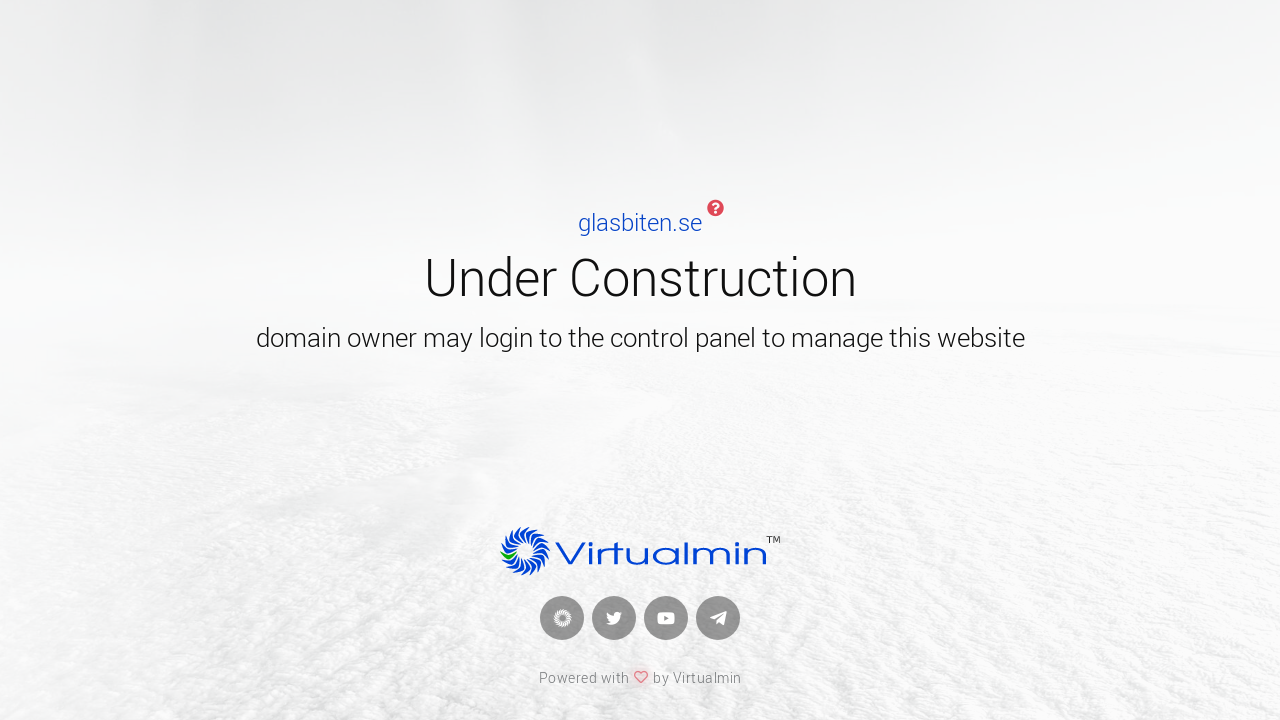

--- FILE ---
content_type: text/html; charset=UTF-8
request_url: https://glasbiten.se/
body_size: 579289
content:
<!DOCTYPE html>
<html>
<head>
    <title>Virtualmin</title>
    <meta charset="utf-8">
    <link data-link-ref rel="apple-touch-icon" sizes="180x180" href="[data-uri]">
    <link data-link-ref rel="icon" type="image/png" sizes="32x32" href="[data-uri]">
    <link data-link-ref rel="icon" type="image/png" sizes="192x192" href="[data-uri]">
    <link data-link-ref rel="icon" type="image/png" sizes="16x16" href="[data-uri]">
    <link data-link-ref rel="mask-icon" color="#0d5ab7" href="[data-uri]">
    <meta name="theme-color" content="#0d5ab7">
    <meta name="viewport" content="width=device-width, initial-scale=1">
    <style>
    @font-face{font-family:'Roboto';src:url([data-uri]) format("woff");font-weight:300;font-style:normal}
    @font-face{font-family:Landing;src:url([data-uri]) format('woff');font-weight:400;font-style:normal}
    .vm{display:inline-block;font:normal normal normal 14px/1 Landing;font-size:inherit;text-rendering:auto;-webkit-font-smoothing:antialiased;-moz-osx-font-smoothing:grayscale}.vm-lg{font-size:1.33333333em;line-height:.75em;vertical-align:-15%}.vm-2x{font-size:2em}.vm-3x{font-size:3em}.vm-4x{font-size:4em}.vm-5x{font-size:5em}.vm-fw{width:1.28571429em;text-align:center}.vm-ul{padding-left:0;margin-left:2.14285714em;list-style-type:none}.vm-ul>li{position:relative}.vm-li{position:absolute;left:-2.14285714em;width:2.14285714em;top:.14285714em;text-align:center}.vm-li.vm-lg{left:-1.85714286em}.vm-border{padding:.2em .25em .15em;border:solid .08em #eee;border-radius:.1em}.pull-right{float:right}.pull-left{float:left}.vm.pull-left{margin-right:.3em}.vm.pull-right{margin-left:.3em}.vm-spin{-webkit-animation:vm-spin 2s infinite linear;animation:vm-spin 2s infinite linear}.vm-pulse{-webkit-animation:vm-spin 1s infinite steps(8);animation:vm-spin 1s infinite steps(8)}@-webkit-keyframes vm-spin{0%{-webkit-transform:rotate(0);transform:rotate(0)}100%{-webkit-transform:rotate(359deg);transform:rotate(359deg)}}@keyframes vm-spin{0%{-webkit-transform:rotate(0);transform:rotate(0)}100%{-webkit-transform:rotate(359deg);transform:rotate(359deg)}}.vm-rotate-90{-webkit-transform:rotate(90deg);-ms-transform:rotate(90deg);transform:rotate(90deg)}.vm-rotate-180{-webkit-transform:rotate(180deg);-ms-transform:rotate(180deg);transform:rotate(180deg)}.vm-rotate-270{-webkit-transform:rotate(270deg);-ms-transform:rotate(270deg);transform:rotate(270deg)}.vm-flip-horizontal{-webkit-transform:scale(-1,1);-ms-transform:scale(-1,1);transform:scale(-1,1)}.vm-flip-vertical{-webkit-transform:scale(1,-1);-ms-transform:scale(1,-1);transform:scale(1,-1)}:root .vm-flip-horizontal,:root .vm-flip-vertical,:root .vm-rotate-180,:root .vm-rotate-270,:root .vm-rotate-90{filter:none}.vm-stack{position:relative;display:inline-block;width:2em;height:2em;line-height:2em;vertical-align:middle}.vm-stack-1x,.vm-stack-2x{position:absolute;left:0;width:100%;text-align:center}.vm-stack-1x{line-height:inherit}.vm-stack-2x{font-size:2em}.vm-inverse{color:#fff}.vm-facebook:before{content:'\f000'}.vm-twitter:before{content:'\f001'}.vm-youtube:before{content:'\f002'}.vm-vm-f:before{content:'\f003'}.vm-vm-s:before{content:'\f004'}.vm-heart:before{content:'\f005'}.vm-question:before{content:'\f006'}.vm-telegram:before{content:'\f007'}.sr-only{position:absolute;width:1px;height:1px;padding:0;margin:-1px;overflow:hidden;clip:rect(0,0,0,0);border:0}.sr-only-focusable:active,.sr-only-focusable:focus{position:static;width:auto;height:auto;margin:0;overflow:visible;clip:auto}

    /*!
     * Bootstrap v5.0.1 (https://getbootstrap.com/)
     * Copyright 2011-2021 The Bootstrap Authors
     * Copyright 2011-2021 Twitter, Inc.
     * Licensed under MIT (https://github.com/twbs/bootstrap/blob/main/LICENSE)
     */
    :root{--bs-blue:#0d6efd;--bs-indigo:#6610f2;--bs-purple:#6f42c1;--bs-pink:#d63384;--bs-red:#dc3545;--bs-orange:#fd7e14;--bs-yellow:#ffc107;--bs-green:#198754;--bs-teal:#20c997;--bs-cyan:#0dcaf0;--bs-white:#fff;--bs-gray:#6c757d;--bs-gray-dark:#343a40;--bs-primary:#0d6efd;--bs-secondary:#6c757d;--bs-success:#198754;--bs-info:#0dcaf0;--bs-warning:#ffc107;--bs-danger:#dc3545;--bs-light:#f8f9fa;--bs-dark:#212529;--bs-font-sans-serif:system-ui,-apple-system,"Segoe UI",Roboto,"Helvetica Neue",Arial,"Noto Sans","Liberation Sans",sans-serif,"Apple Color Emoji","Segoe UI Emoji","Segoe UI Symbol","Noto Color Emoji";--bs-font-monospace:SFMono-Regular,Menlo,Monaco,Consolas,"Liberation Mono","Courier New",monospace;--bs-gradient:linear-gradient(180deg, rgba(255, 255, 255, 0.15), rgba(255, 255, 255, 0))}*,::after,::before{box-sizing:border-box}@media (prefers-reduced-motion:no-preference){:root{scroll-behavior:smooth}}body{margin:0;font-family:var(--bs-font-sans-serif);font-size:1rem;font-weight:400;line-height:1.5;color:#212529;background-color:#fff;-webkit-text-size-adjust:100%;-webkit-tap-highlight-color:transparent}hr{margin:1rem 0;color:inherit;background-color:currentColor;border:0;opacity:.25}hr:not([size]){height:1px}.h1,.h2,.h3,.h4,.h5,.h6,h1,h2,h3,h4,h5,h6{margin-top:0;margin-bottom:.5rem;font-weight:500;line-height:1.2}.h1,h1{font-size:calc(1.375rem + 1.5vw)}@media (min-width:1200px){.h1,h1{font-size:2.5rem}}.h2,h2{font-size:calc(1.325rem + .9vw)}@media (min-width:1200px){.h2,h2{font-size:2rem}}.h3,h3{font-size:calc(1.3rem + .6vw)}@media (min-width:1200px){.h3,h3{font-size:1.75rem}}.h4,h4{font-size:calc(1.275rem + .3vw)}@media (min-width:1200px){.h4,h4{font-size:1.5rem}}.h5,h5{font-size:1.25rem}.h6,h6{font-size:1rem}p{margin-top:0;margin-bottom:1rem}abbr[data-bs-original-title],abbr[title]{-webkit-text-decoration:underline dotted;text-decoration:underline dotted;cursor:help;-webkit-text-decoration-skip-ink:none;text-decoration-skip-ink:none}address{margin-bottom:1rem;font-style:normal;line-height:inherit}ol,ul{padding-left:2rem}dl,ol,ul{margin-top:0;margin-bottom:1rem}ol ol,ol ul,ul ol,ul ul{margin-bottom:0}dt{font-weight:700}dd{margin-bottom:.5rem;margin-left:0}blockquote{margin:0 0 1rem}b,strong{font-weight:bolder}.small,small{font-size:.875em}.mark,mark{padding:.2em;background-color:#fcf8e3}sub,sup{position:relative;font-size:.75em;line-height:0;vertical-align:baseline}sub{bottom:-.25em}sup{top:-.5em}a{color:#0d6efd;text-decoration:underline}a:hover{color:#0a58ca}a:not([href]):not([class]),a:not([href]):not([class]):hover{color:inherit;text-decoration:none}code,kbd,pre,samp{font-family:var(--bs-font-monospace);font-size:1em;direction:ltr;unicode-bidi:bidi-override}pre{display:block;margin-top:0;margin-bottom:1rem;overflow:auto;font-size:.875em}pre code{font-size:inherit;color:inherit;word-break:normal}code{font-size:.875em;color:#d63384;word-wrap:break-word}a>code{color:inherit}kbd{padding:.2rem .4rem;font-size:.875em;color:#fff;background-color:#212529;border-radius:.2rem}kbd kbd{padding:0;font-size:1em;font-weight:700}figure{margin:0 0 1rem}img,svg{vertical-align:middle}table{caption-side:bottom;border-collapse:collapse}caption{padding-top:.5rem;padding-bottom:.5rem;color:#6c757d;text-align:left}th{text-align:inherit;text-align:-webkit-match-parent}tbody,td,tfoot,th,thead,tr{border-color:inherit;border-style:solid;border-width:0}label{display:inline-block}button{border-radius:0}button:focus:not(:focus-visible){outline:0}button,input,optgroup,select,textarea{margin:0;font-family:inherit;font-size:inherit;line-height:inherit}button,select{text-transform:none}[role=button]{cursor:pointer}select{word-wrap:normal}select:disabled{opacity:1}[list]::-webkit-calendar-picker-indicator{display:none}[type=button],[type=reset],[type=submit],button{-webkit-appearance:button}[type=button]:not(:disabled),[type=reset]:not(:disabled),[type=submit]:not(:disabled),button:not(:disabled){cursor:pointer}::-moz-focus-inner{padding:0;border-style:none}textarea{resize:vertical}fieldset{min-width:0;padding:0;margin:0;border:0}legend{float:left;width:100%;padding:0;margin-bottom:.5rem;font-size:calc(1.275rem + .3vw);line-height:inherit}@media (min-width:1200px){legend{font-size:1.5rem}}legend+*{clear:left}::-webkit-datetime-edit-day-field,::-webkit-datetime-edit-fields-wrapper,::-webkit-datetime-edit-hour-field,::-webkit-datetime-edit-minute,::-webkit-datetime-edit-month-field,::-webkit-datetime-edit-text,::-webkit-datetime-edit-year-field{padding:0}::-webkit-inner-spin-button{height:auto}[type=search]{outline-offset:-2px;-webkit-appearance:textfield}::-webkit-search-decoration{-webkit-appearance:none}::-webkit-color-swatch-wrapper{padding:0}::file-selector-button{font:inherit}::-webkit-file-upload-button{font:inherit;-webkit-appearance:button}output{display:inline-block}iframe{border:0}summary{display:list-item;cursor:pointer}progress{vertical-align:baseline}[hidden]{display:none!important}.lead{font-size:1.25rem;font-weight:300}.display-1{font-size:calc(1.625rem + 4.5vw);font-weight:300;line-height:1.2}@media (min-width:1200px){.display-1{font-size:5rem}}.display-2{font-size:calc(1.575rem + 3.9vw);font-weight:300;line-height:1.2}@media (min-width:1200px){.display-2{font-size:4.5rem}}.display-3{font-size:calc(1.525rem + 3.3vw);font-weight:300;line-height:1.2}@media (min-width:1200px){.display-3{font-size:4rem}}.display-4{font-size:calc(1.475rem + 2.7vw);font-weight:300;line-height:1.2}@media (min-width:1200px){.display-4{font-size:3.5rem}}.display-5{font-size:calc(1.425rem + 2.1vw);font-weight:300;line-height:1.2}@media (min-width:1200px){.display-5{font-size:3rem}}.display-6{font-size:calc(1.375rem + 1.5vw);font-weight:300;line-height:1.2}@media (min-width:1200px){.display-6{font-size:2.5rem}}.list-unstyled{padding-left:0;list-style:none}.list-inline{padding-left:0;list-style:none}.list-inline-item{display:inline-block}.list-inline-item:not(:last-child){margin-right:.5rem}.initialism{font-size:.875em;text-transform:uppercase}.blockquote{margin-bottom:1rem;font-size:1.25rem}.blockquote>:last-child{margin-bottom:0}.blockquote-footer{margin-top:-1rem;margin-bottom:1rem;font-size:.875em;color:#6c757d}.blockquote-footer::before{content:"— "}.img-fluid{max-width:100%;height:auto}.img-thumbnail{padding:.25rem;background-color:#fff;border:1px solid #dee2e6;border-radius:.25rem;max-width:100%;height:auto}.figure{display:inline-block}.figure-img{margin-bottom:.5rem;line-height:1}.figure-caption{font-size:.875em;color:#6c757d}.container,.container-fluid,.container-lg,.container-md,.container-sm,.container-xl,.container-xxl{width:100%;padding-right:var(--bs-gutter-x,.75rem);padding-left:var(--bs-gutter-x,.75rem);margin-right:auto;margin-left:auto}@media (min-width:576px){.container,.container-sm{max-width:540px}}@media (min-width:768px){.container,.container-md,.container-sm{max-width:720px}}@media (min-width:992px){.container,.container-lg,.container-md,.container-sm{max-width:960px}}@media (min-width:1200px){.container,.container-lg,.container-md,.container-sm,.container-xl{max-width:1140px}}@media (min-width:1400px){.container,.container-lg,.container-md,.container-sm,.container-xl,.container-xxl{max-width:1320px}}.row{--bs-gutter-x:1.5rem;--bs-gutter-y:0;display:flex;flex-wrap:wrap;margin-top:calc(var(--bs-gutter-y) * -1);margin-right:calc(var(--bs-gutter-x)/ -2);margin-left:calc(var(--bs-gutter-x)/ -2)}.row>*{flex-shrink:0;width:100%;max-width:100%;padding-right:calc(var(--bs-gutter-x)/ 2);padding-left:calc(var(--bs-gutter-x)/ 2);margin-top:var(--bs-gutter-y)}.col{flex:1 0 0%}.row-cols-auto>*{flex:0 0 auto;width:auto}.row-cols-1>*{flex:0 0 auto;width:100%}.row-cols-2>*{flex:0 0 auto;width:50%}.row-cols-3>*{flex:0 0 auto;width:33.3333333333%}.row-cols-4>*{flex:0 0 auto;width:25%}.row-cols-5>*{flex:0 0 auto;width:20%}.row-cols-6>*{flex:0 0 auto;width:16.6666666667%}.col-auto{flex:0 0 auto;width:auto}.col-1{flex:0 0 auto;width:8.3333333333%}.col-2{flex:0 0 auto;width:16.6666666667%}.col-3{flex:0 0 auto;width:25%}.col-4{flex:0 0 auto;width:33.3333333333%}.col-5{flex:0 0 auto;width:41.6666666667%}.col-6{flex:0 0 auto;width:50%}.col-7{flex:0 0 auto;width:58.3333333333%}.col-8{flex:0 0 auto;width:66.6666666667%}.col-9{flex:0 0 auto;width:75%}.col-10{flex:0 0 auto;width:83.3333333333%}.col-11{flex:0 0 auto;width:91.6666666667%}.col-12{flex:0 0 auto;width:100%}.offset-1{margin-left:8.3333333333%}.offset-2{margin-left:16.6666666667%}.offset-3{margin-left:25%}.offset-4{margin-left:33.3333333333%}.offset-5{margin-left:41.6666666667%}.offset-6{margin-left:50%}.offset-7{margin-left:58.3333333333%}.offset-8{margin-left:66.6666666667%}.offset-9{margin-left:75%}.offset-10{margin-left:83.3333333333%}.offset-11{margin-left:91.6666666667%}.g-0,.gx-0{--bs-gutter-x:0}.g-0,.gy-0{--bs-gutter-y:0}.g-1,.gx-1{--bs-gutter-x:0.25rem}.g-1,.gy-1{--bs-gutter-y:0.25rem}.g-2,.gx-2{--bs-gutter-x:0.5rem}.g-2,.gy-2{--bs-gutter-y:0.5rem}.g-3,.gx-3{--bs-gutter-x:1rem}.g-3,.gy-3{--bs-gutter-y:1rem}.g-4,.gx-4{--bs-gutter-x:1.5rem}.g-4,.gy-4{--bs-gutter-y:1.5rem}.g-5,.gx-5{--bs-gutter-x:3rem}.g-5,.gy-5{--bs-gutter-y:3rem}@media (min-width:576px){.col-sm{flex:1 0 0%}.row-cols-sm-auto>*{flex:0 0 auto;width:auto}.row-cols-sm-1>*{flex:0 0 auto;width:100%}.row-cols-sm-2>*{flex:0 0 auto;width:50%}.row-cols-sm-3>*{flex:0 0 auto;width:33.3333333333%}.row-cols-sm-4>*{flex:0 0 auto;width:25%}.row-cols-sm-5>*{flex:0 0 auto;width:20%}.row-cols-sm-6>*{flex:0 0 auto;width:16.6666666667%}.col-sm-auto{flex:0 0 auto;width:auto}.col-sm-1{flex:0 0 auto;width:8.3333333333%}.col-sm-2{flex:0 0 auto;width:16.6666666667%}.col-sm-3{flex:0 0 auto;width:25%}.col-sm-4{flex:0 0 auto;width:33.3333333333%}.col-sm-5{flex:0 0 auto;width:41.6666666667%}.col-sm-6{flex:0 0 auto;width:50%}.col-sm-7{flex:0 0 auto;width:58.3333333333%}.col-sm-8{flex:0 0 auto;width:66.6666666667%}.col-sm-9{flex:0 0 auto;width:75%}.col-sm-10{flex:0 0 auto;width:83.3333333333%}.col-sm-11{flex:0 0 auto;width:91.6666666667%}.col-sm-12{flex:0 0 auto;width:100%}.offset-sm-0{margin-left:0}.offset-sm-1{margin-left:8.3333333333%}.offset-sm-2{margin-left:16.6666666667%}.offset-sm-3{margin-left:25%}.offset-sm-4{margin-left:33.3333333333%}.offset-sm-5{margin-left:41.6666666667%}.offset-sm-6{margin-left:50%}.offset-sm-7{margin-left:58.3333333333%}.offset-sm-8{margin-left:66.6666666667%}.offset-sm-9{margin-left:75%}.offset-sm-10{margin-left:83.3333333333%}.offset-sm-11{margin-left:91.6666666667%}.g-sm-0,.gx-sm-0{--bs-gutter-x:0}.g-sm-0,.gy-sm-0{--bs-gutter-y:0}.g-sm-1,.gx-sm-1{--bs-gutter-x:0.25rem}.g-sm-1,.gy-sm-1{--bs-gutter-y:0.25rem}.g-sm-2,.gx-sm-2{--bs-gutter-x:0.5rem}.g-sm-2,.gy-sm-2{--bs-gutter-y:0.5rem}.g-sm-3,.gx-sm-3{--bs-gutter-x:1rem}.g-sm-3,.gy-sm-3{--bs-gutter-y:1rem}.g-sm-4,.gx-sm-4{--bs-gutter-x:1.5rem}.g-sm-4,.gy-sm-4{--bs-gutter-y:1.5rem}.g-sm-5,.gx-sm-5{--bs-gutter-x:3rem}.g-sm-5,.gy-sm-5{--bs-gutter-y:3rem}}@media (min-width:768px){.col-md{flex:1 0 0%}.row-cols-md-auto>*{flex:0 0 auto;width:auto}.row-cols-md-1>*{flex:0 0 auto;width:100%}.row-cols-md-2>*{flex:0 0 auto;width:50%}.row-cols-md-3>*{flex:0 0 auto;width:33.3333333333%}.row-cols-md-4>*{flex:0 0 auto;width:25%}.row-cols-md-5>*{flex:0 0 auto;width:20%}.row-cols-md-6>*{flex:0 0 auto;width:16.6666666667%}.col-md-auto{flex:0 0 auto;width:auto}.col-md-1{flex:0 0 auto;width:8.3333333333%}.col-md-2{flex:0 0 auto;width:16.6666666667%}.col-md-3{flex:0 0 auto;width:25%}.col-md-4{flex:0 0 auto;width:33.3333333333%}.col-md-5{flex:0 0 auto;width:41.6666666667%}.col-md-6{flex:0 0 auto;width:50%}.col-md-7{flex:0 0 auto;width:58.3333333333%}.col-md-8{flex:0 0 auto;width:66.6666666667%}.col-md-9{flex:0 0 auto;width:75%}.col-md-10{flex:0 0 auto;width:83.3333333333%}.col-md-11{flex:0 0 auto;width:91.6666666667%}.col-md-12{flex:0 0 auto;width:100%}.offset-md-0{margin-left:0}.offset-md-1{margin-left:8.3333333333%}.offset-md-2{margin-left:16.6666666667%}.offset-md-3{margin-left:25%}.offset-md-4{margin-left:33.3333333333%}.offset-md-5{margin-left:41.6666666667%}.offset-md-6{margin-left:50%}.offset-md-7{margin-left:58.3333333333%}.offset-md-8{margin-left:66.6666666667%}.offset-md-9{margin-left:75%}.offset-md-10{margin-left:83.3333333333%}.offset-md-11{margin-left:91.6666666667%}.g-md-0,.gx-md-0{--bs-gutter-x:0}.g-md-0,.gy-md-0{--bs-gutter-y:0}.g-md-1,.gx-md-1{--bs-gutter-x:0.25rem}.g-md-1,.gy-md-1{--bs-gutter-y:0.25rem}.g-md-2,.gx-md-2{--bs-gutter-x:0.5rem}.g-md-2,.gy-md-2{--bs-gutter-y:0.5rem}.g-md-3,.gx-md-3{--bs-gutter-x:1rem}.g-md-3,.gy-md-3{--bs-gutter-y:1rem}.g-md-4,.gx-md-4{--bs-gutter-x:1.5rem}.g-md-4,.gy-md-4{--bs-gutter-y:1.5rem}.g-md-5,.gx-md-5{--bs-gutter-x:3rem}.g-md-5,.gy-md-5{--bs-gutter-y:3rem}}@media (min-width:992px){.col-lg{flex:1 0 0%}.row-cols-lg-auto>*{flex:0 0 auto;width:auto}.row-cols-lg-1>*{flex:0 0 auto;width:100%}.row-cols-lg-2>*{flex:0 0 auto;width:50%}.row-cols-lg-3>*{flex:0 0 auto;width:33.3333333333%}.row-cols-lg-4>*{flex:0 0 auto;width:25%}.row-cols-lg-5>*{flex:0 0 auto;width:20%}.row-cols-lg-6>*{flex:0 0 auto;width:16.6666666667%}.col-lg-auto{flex:0 0 auto;width:auto}.col-lg-1{flex:0 0 auto;width:8.3333333333%}.col-lg-2{flex:0 0 auto;width:16.6666666667%}.col-lg-3{flex:0 0 auto;width:25%}.col-lg-4{flex:0 0 auto;width:33.3333333333%}.col-lg-5{flex:0 0 auto;width:41.6666666667%}.col-lg-6{flex:0 0 auto;width:50%}.col-lg-7{flex:0 0 auto;width:58.3333333333%}.col-lg-8{flex:0 0 auto;width:66.6666666667%}.col-lg-9{flex:0 0 auto;width:75%}.col-lg-10{flex:0 0 auto;width:83.3333333333%}.col-lg-11{flex:0 0 auto;width:91.6666666667%}.col-lg-12{flex:0 0 auto;width:100%}.offset-lg-0{margin-left:0}.offset-lg-1{margin-left:8.3333333333%}.offset-lg-2{margin-left:16.6666666667%}.offset-lg-3{margin-left:25%}.offset-lg-4{margin-left:33.3333333333%}.offset-lg-5{margin-left:41.6666666667%}.offset-lg-6{margin-left:50%}.offset-lg-7{margin-left:58.3333333333%}.offset-lg-8{margin-left:66.6666666667%}.offset-lg-9{margin-left:75%}.offset-lg-10{margin-left:83.3333333333%}.offset-lg-11{margin-left:91.6666666667%}.g-lg-0,.gx-lg-0{--bs-gutter-x:0}.g-lg-0,.gy-lg-0{--bs-gutter-y:0}.g-lg-1,.gx-lg-1{--bs-gutter-x:0.25rem}.g-lg-1,.gy-lg-1{--bs-gutter-y:0.25rem}.g-lg-2,.gx-lg-2{--bs-gutter-x:0.5rem}.g-lg-2,.gy-lg-2{--bs-gutter-y:0.5rem}.g-lg-3,.gx-lg-3{--bs-gutter-x:1rem}.g-lg-3,.gy-lg-3{--bs-gutter-y:1rem}.g-lg-4,.gx-lg-4{--bs-gutter-x:1.5rem}.g-lg-4,.gy-lg-4{--bs-gutter-y:1.5rem}.g-lg-5,.gx-lg-5{--bs-gutter-x:3rem}.g-lg-5,.gy-lg-5{--bs-gutter-y:3rem}}@media (min-width:1200px){.col-xl{flex:1 0 0%}.row-cols-xl-auto>*{flex:0 0 auto;width:auto}.row-cols-xl-1>*{flex:0 0 auto;width:100%}.row-cols-xl-2>*{flex:0 0 auto;width:50%}.row-cols-xl-3>*{flex:0 0 auto;width:33.3333333333%}.row-cols-xl-4>*{flex:0 0 auto;width:25%}.row-cols-xl-5>*{flex:0 0 auto;width:20%}.row-cols-xl-6>*{flex:0 0 auto;width:16.6666666667%}.col-xl-auto{flex:0 0 auto;width:auto}.col-xl-1{flex:0 0 auto;width:8.3333333333%}.col-xl-2{flex:0 0 auto;width:16.6666666667%}.col-xl-3{flex:0 0 auto;width:25%}.col-xl-4{flex:0 0 auto;width:33.3333333333%}.col-xl-5{flex:0 0 auto;width:41.6666666667%}.col-xl-6{flex:0 0 auto;width:50%}.col-xl-7{flex:0 0 auto;width:58.3333333333%}.col-xl-8{flex:0 0 auto;width:66.6666666667%}.col-xl-9{flex:0 0 auto;width:75%}.col-xl-10{flex:0 0 auto;width:83.3333333333%}.col-xl-11{flex:0 0 auto;width:91.6666666667%}.col-xl-12{flex:0 0 auto;width:100%}.offset-xl-0{margin-left:0}.offset-xl-1{margin-left:8.3333333333%}.offset-xl-2{margin-left:16.6666666667%}.offset-xl-3{margin-left:25%}.offset-xl-4{margin-left:33.3333333333%}.offset-xl-5{margin-left:41.6666666667%}.offset-xl-6{margin-left:50%}.offset-xl-7{margin-left:58.3333333333%}.offset-xl-8{margin-left:66.6666666667%}.offset-xl-9{margin-left:75%}.offset-xl-10{margin-left:83.3333333333%}.offset-xl-11{margin-left:91.6666666667%}.g-xl-0,.gx-xl-0{--bs-gutter-x:0}.g-xl-0,.gy-xl-0{--bs-gutter-y:0}.g-xl-1,.gx-xl-1{--bs-gutter-x:0.25rem}.g-xl-1,.gy-xl-1{--bs-gutter-y:0.25rem}.g-xl-2,.gx-xl-2{--bs-gutter-x:0.5rem}.g-xl-2,.gy-xl-2{--bs-gutter-y:0.5rem}.g-xl-3,.gx-xl-3{--bs-gutter-x:1rem}.g-xl-3,.gy-xl-3{--bs-gutter-y:1rem}.g-xl-4,.gx-xl-4{--bs-gutter-x:1.5rem}.g-xl-4,.gy-xl-4{--bs-gutter-y:1.5rem}.g-xl-5,.gx-xl-5{--bs-gutter-x:3rem}.g-xl-5,.gy-xl-5{--bs-gutter-y:3rem}}@media (min-width:1400px){.col-xxl{flex:1 0 0%}.row-cols-xxl-auto>*{flex:0 0 auto;width:auto}.row-cols-xxl-1>*{flex:0 0 auto;width:100%}.row-cols-xxl-2>*{flex:0 0 auto;width:50%}.row-cols-xxl-3>*{flex:0 0 auto;width:33.3333333333%}.row-cols-xxl-4>*{flex:0 0 auto;width:25%}.row-cols-xxl-5>*{flex:0 0 auto;width:20%}.row-cols-xxl-6>*{flex:0 0 auto;width:16.6666666667%}.col-xxl-auto{flex:0 0 auto;width:auto}.col-xxl-1{flex:0 0 auto;width:8.3333333333%}.col-xxl-2{flex:0 0 auto;width:16.6666666667%}.col-xxl-3{flex:0 0 auto;width:25%}.col-xxl-4{flex:0 0 auto;width:33.3333333333%}.col-xxl-5{flex:0 0 auto;width:41.6666666667%}.col-xxl-6{flex:0 0 auto;width:50%}.col-xxl-7{flex:0 0 auto;width:58.3333333333%}.col-xxl-8{flex:0 0 auto;width:66.6666666667%}.col-xxl-9{flex:0 0 auto;width:75%}.col-xxl-10{flex:0 0 auto;width:83.3333333333%}.col-xxl-11{flex:0 0 auto;width:91.6666666667%}.col-xxl-12{flex:0 0 auto;width:100%}.offset-xxl-0{margin-left:0}.offset-xxl-1{margin-left:8.3333333333%}.offset-xxl-2{margin-left:16.6666666667%}.offset-xxl-3{margin-left:25%}.offset-xxl-4{margin-left:33.3333333333%}.offset-xxl-5{margin-left:41.6666666667%}.offset-xxl-6{margin-left:50%}.offset-xxl-7{margin-left:58.3333333333%}.offset-xxl-8{margin-left:66.6666666667%}.offset-xxl-9{margin-left:75%}.offset-xxl-10{margin-left:83.3333333333%}.offset-xxl-11{margin-left:91.6666666667%}.g-xxl-0,.gx-xxl-0{--bs-gutter-x:0}.g-xxl-0,.gy-xxl-0{--bs-gutter-y:0}.g-xxl-1,.gx-xxl-1{--bs-gutter-x:0.25rem}.g-xxl-1,.gy-xxl-1{--bs-gutter-y:0.25rem}.g-xxl-2,.gx-xxl-2{--bs-gutter-x:0.5rem}.g-xxl-2,.gy-xxl-2{--bs-gutter-y:0.5rem}.g-xxl-3,.gx-xxl-3{--bs-gutter-x:1rem}.g-xxl-3,.gy-xxl-3{--bs-gutter-y:1rem}.g-xxl-4,.gx-xxl-4{--bs-gutter-x:1.5rem}.g-xxl-4,.gy-xxl-4{--bs-gutter-y:1.5rem}.g-xxl-5,.gx-xxl-5{--bs-gutter-x:3rem}.g-xxl-5,.gy-xxl-5{--bs-gutter-y:3rem}}.table{--bs-table-bg:transparent;--bs-table-accent-bg:transparent;--bs-table-striped-color:#212529;--bs-table-striped-bg:rgba(0, 0, 0, 0.05);--bs-table-active-color:#212529;--bs-table-active-bg:rgba(0, 0, 0, 0.1);--bs-table-hover-color:#212529;--bs-table-hover-bg:rgba(0, 0, 0, 0.075);width:100%;margin-bottom:1rem;color:#212529;vertical-align:top;border-color:#dee2e6}.table>:not(caption)>*>*{padding:.5rem .5rem;background-color:var(--bs-table-bg);border-bottom-width:1px;box-shadow:inset 0 0 0 9999px var(--bs-table-accent-bg)}.table>tbody{vertical-align:inherit}.table>thead{vertical-align:bottom}.table>:not(:last-child)>:last-child>*{border-bottom-color:currentColor}.caption-top{caption-side:top}.table-sm>:not(caption)>*>*{padding:.25rem .25rem}.table-bordered>:not(caption)>*{border-width:1px 0}.table-bordered>:not(caption)>*>*{border-width:0 1px}.table-borderless>:not(caption)>*>*{border-bottom-width:0}.table-striped>tbody>tr:nth-of-type(odd){--bs-table-accent-bg:var(--bs-table-striped-bg);color:var(--bs-table-striped-color)}.table-active{--bs-table-accent-bg:var(--bs-table-active-bg);color:var(--bs-table-active-color)}.table-hover>tbody>tr:hover{--bs-table-accent-bg:var(--bs-table-hover-bg);color:var(--bs-table-hover-color)}.table-primary{--bs-table-bg:#cfe2ff;--bs-table-striped-bg:#c5d7f2;--bs-table-striped-color:#000;--bs-table-active-bg:#bacbe6;--bs-table-active-color:#000;--bs-table-hover-bg:#bfd1ec;--bs-table-hover-color:#000;color:#000;border-color:#bacbe6}.table-secondary{--bs-table-bg:#e2e3e5;--bs-table-striped-bg:#d7d8da;--bs-table-striped-color:#000;--bs-table-active-bg:#cbccce;--bs-table-active-color:#000;--bs-table-hover-bg:#d1d2d4;--bs-table-hover-color:#000;color:#000;border-color:#cbccce}.table-success{--bs-table-bg:#d1e7dd;--bs-table-striped-bg:#c7dbd2;--bs-table-striped-color:#000;--bs-table-active-bg:#bcd0c7;--bs-table-active-color:#000;--bs-table-hover-bg:#c1d6cc;--bs-table-hover-color:#000;color:#000;border-color:#bcd0c7}.table-info{--bs-table-bg:#cff4fc;--bs-table-striped-bg:#c5e8ef;--bs-table-striped-color:#000;--bs-table-active-bg:#badce3;--bs-table-active-color:#000;--bs-table-hover-bg:#bfe2e9;--bs-table-hover-color:#000;color:#000;border-color:#badce3}.table-warning{--bs-table-bg:#fff3cd;--bs-table-striped-bg:#f2e7c3;--bs-table-striped-color:#000;--bs-table-active-bg:#e6dbb9;--bs-table-active-color:#000;--bs-table-hover-bg:#ece1be;--bs-table-hover-color:#000;color:#000;border-color:#e6dbb9}.table-danger{--bs-table-bg:#f8d7da;--bs-table-striped-bg:#eccccf;--bs-table-striped-color:#000;--bs-table-active-bg:#dfc2c4;--bs-table-active-color:#000;--bs-table-hover-bg:#e5c7ca;--bs-table-hover-color:#000;color:#000;border-color:#dfc2c4}.table-light{--bs-table-bg:#f8f9fa;--bs-table-striped-bg:#ecedee;--bs-table-striped-color:#000;--bs-table-active-bg:#dfe0e1;--bs-table-active-color:#000;--bs-table-hover-bg:#e5e6e7;--bs-table-hover-color:#000;color:#000;border-color:#dfe0e1}.table-dark{--bs-table-bg:#212529;--bs-table-striped-bg:#2c3034;--bs-table-striped-color:#fff;--bs-table-active-bg:#373b3e;--bs-table-active-color:#fff;--bs-table-hover-bg:#323539;--bs-table-hover-color:#fff;color:#fff;border-color:#373b3e}.table-responsive{overflow-x:auto;-webkit-overflow-scrolling:touch}@media (max-width:575.98px){.table-responsive-sm{overflow-x:auto;-webkit-overflow-scrolling:touch}}@media (max-width:767.98px){.table-responsive-md{overflow-x:auto;-webkit-overflow-scrolling:touch}}@media (max-width:991.98px){.table-responsive-lg{overflow-x:auto;-webkit-overflow-scrolling:touch}}@media (max-width:1199.98px){.table-responsive-xl{overflow-x:auto;-webkit-overflow-scrolling:touch}}@media (max-width:1399.98px){.table-responsive-xxl{overflow-x:auto;-webkit-overflow-scrolling:touch}}.form-label{margin-bottom:.5rem}.col-form-label{padding-top:calc(.375rem + 1px);padding-bottom:calc(.375rem + 1px);margin-bottom:0;font-size:inherit;line-height:1.5}.col-form-label-lg{padding-top:calc(.5rem + 1px);padding-bottom:calc(.5rem + 1px);font-size:1.25rem}.col-form-label-sm{padding-top:calc(.25rem + 1px);padding-bottom:calc(.25rem + 1px);font-size:.875rem}.form-text{margin-top:.25rem;font-size:.875em;color:#6c757d}.form-control{display:block;width:100%;padding:.375rem .75rem;font-size:1rem;font-weight:400;line-height:1.5;color:#212529;background-color:#fff;background-clip:padding-box;border:1px solid #ced4da;-webkit-appearance:none;-moz-appearance:none;appearance:none;border-radius:.25rem;transition:border-color .15s ease-in-out,box-shadow .15s ease-in-out}@media (prefers-reduced-motion:reduce){.form-control{transition:none}}.form-control[type=file]{overflow:hidden}.form-control[type=file]:not(:disabled):not([readonly]){cursor:pointer}.form-control:focus{color:#212529;background-color:#fff;border-color:#86b7fe;outline:0;box-shadow:0 0 0 .25rem rgba(13,110,253,.25)}.form-control::-webkit-date-and-time-value{height:1.5em}.form-control::-moz-placeholder{color:#6c757d;opacity:1}.form-control::placeholder{color:#6c757d;opacity:1}.form-control:disabled,.form-control[readonly]{background-color:#e9ecef;opacity:1}.form-control::file-selector-button{padding:.375rem .75rem;margin:-.375rem -.75rem;-webkit-margin-end:.75rem;margin-inline-end:.75rem;color:#212529;background-color:#e9ecef;pointer-events:none;border-color:inherit;border-style:solid;border-width:0;border-inline-end-width:1px;border-radius:0;transition:color .15s ease-in-out,background-color .15s ease-in-out,border-color .15s ease-in-out,box-shadow .15s ease-in-out}@media (prefers-reduced-motion:reduce){.form-control::file-selector-button{transition:none}}.form-control:hover:not(:disabled):not([readonly])::file-selector-button{background-color:#dde0e3}.form-control::-webkit-file-upload-button{padding:.375rem .75rem;margin:-.375rem -.75rem;-webkit-margin-end:.75rem;margin-inline-end:.75rem;color:#212529;background-color:#e9ecef;pointer-events:none;border-color:inherit;border-style:solid;border-width:0;border-inline-end-width:1px;border-radius:0;-webkit-transition:color .15s ease-in-out,background-color .15s ease-in-out,border-color .15s ease-in-out,box-shadow .15s ease-in-out;transition:color .15s ease-in-out,background-color .15s ease-in-out,border-color .15s ease-in-out,box-shadow .15s ease-in-out}@media (prefers-reduced-motion:reduce){.form-control::-webkit-file-upload-button{-webkit-transition:none;transition:none}}.form-control:hover:not(:disabled):not([readonly])::-webkit-file-upload-button{background-color:#dde0e3}.form-control-plaintext{display:block;width:100%;padding:.375rem 0;margin-bottom:0;line-height:1.5;color:#212529;background-color:transparent;border:solid transparent;border-width:1px 0}.form-control-plaintext.form-control-lg,.form-control-plaintext.form-control-sm{padding-right:0;padding-left:0}.form-control-sm{min-height:calc(1.5em + .5rem + 2px);padding:.25rem .5rem;font-size:.875rem;border-radius:.2rem}.form-control-sm::file-selector-button{padding:.25rem .5rem;margin:-.25rem -.5rem;-webkit-margin-end:.5rem;margin-inline-end:.5rem}.form-control-sm::-webkit-file-upload-button{padding:.25rem .5rem;margin:-.25rem -.5rem;-webkit-margin-end:.5rem;margin-inline-end:.5rem}.form-control-lg{min-height:calc(1.5em + 1rem + 2px);padding:.5rem 1rem;font-size:1.25rem;border-radius:.3rem}.form-control-lg::file-selector-button{padding:.5rem 1rem;margin:-.5rem -1rem;-webkit-margin-end:1rem;margin-inline-end:1rem}.form-control-lg::-webkit-file-upload-button{padding:.5rem 1rem;margin:-.5rem -1rem;-webkit-margin-end:1rem;margin-inline-end:1rem}textarea.form-control{min-height:calc(1.5em + .75rem + 2px)}textarea.form-control-sm{min-height:calc(1.5em + .5rem + 2px)}textarea.form-control-lg{min-height:calc(1.5em + 1rem + 2px)}.form-control-color{max-width:3rem;height:auto;padding:.375rem}.form-control-color:not(:disabled):not([readonly]){cursor:pointer}.form-control-color::-moz-color-swatch{height:1.5em;border-radius:.25rem}.form-control-color::-webkit-color-swatch{height:1.5em;border-radius:.25rem}.form-select{display:block;width:100%;padding:.375rem 2.25rem .375rem .75rem;font-size:1rem;font-weight:400;line-height:1.5;color:#212529;background-color:#fff;background-image:url("data:image/svg+xml,%3csvg xmlns='http://www.w3.org/2000/svg' viewBox='0 0 16 16'%3e%3cpath fill='none' stroke='%23343a40' stroke-linecap='round' stroke-linejoin='round' stroke-width='2' d='M2 5l6 6 6-6'/%3e%3c/svg%3e");background-repeat:no-repeat;background-position:right .75rem center;background-size:16px 12px;border:1px solid #ced4da;border-radius:.25rem;-webkit-appearance:none;-moz-appearance:none;appearance:none}.form-select:focus{border-color:#86b7fe;outline:0;box-shadow:0 0 0 .25rem rgba(13,110,253,.25)}.form-select[multiple],.form-select[size]:not([size="1"]){padding-right:.75rem;background-image:none}.form-select:disabled{background-color:#e9ecef}.form-select:-moz-focusring{color:transparent;text-shadow:0 0 0 #212529}.form-select-sm{padding-top:.25rem;padding-bottom:.25rem;padding-left:.5rem;font-size:.875rem}.form-select-lg{padding-top:.5rem;padding-bottom:.5rem;padding-left:1rem;font-size:1.25rem}.form-check{display:block;min-height:1.5rem;padding-left:1.5em;margin-bottom:.125rem}.form-check .form-check-input{float:left;margin-left:-1.5em}.form-check-input{width:1em;height:1em;margin-top:.25em;vertical-align:top;background-color:#fff;background-repeat:no-repeat;background-position:center;background-size:contain;border:1px solid rgba(0,0,0,.25);-webkit-appearance:none;-moz-appearance:none;appearance:none;-webkit-print-color-adjust:exact;color-adjust:exact}.form-check-input[type=checkbox]{border-radius:.25em}.form-check-input[type=radio]{border-radius:50%}.form-check-input:active{filter:brightness(90%)}.form-check-input:focus{border-color:#86b7fe;outline:0;box-shadow:0 0 0 .25rem rgba(13,110,253,.25)}.form-check-input:checked{background-color:#0d6efd;border-color:#0d6efd}.form-check-input:checked[type=checkbox]{background-image:url("data:image/svg+xml,%3csvg xmlns='http://www.w3.org/2000/svg' viewBox='0 0 20 20'%3e%3cpath fill='none' stroke='%23fff' stroke-linecap='round' stroke-linejoin='round' stroke-width='3' d='M6 10l3 3l6-6'/%3e%3c/svg%3e")}.form-check-input:checked[type=radio]{background-image:url("data:image/svg+xml,%3csvg xmlns='http://www.w3.org/2000/svg' viewBox='-4 -4 8 8'%3e%3ccircle r='2' fill='%23fff'/%3e%3c/svg%3e")}.form-check-input[type=checkbox]:indeterminate{background-color:#0d6efd;border-color:#0d6efd;background-image:url("data:image/svg+xml,%3csvg xmlns='http://www.w3.org/2000/svg' viewBox='0 0 20 20'%3e%3cpath fill='none' stroke='%23fff' stroke-linecap='round' stroke-linejoin='round' stroke-width='3' d='M6 10h8'/%3e%3c/svg%3e")}.form-check-input:disabled{pointer-events:none;filter:none;opacity:.5}.form-check-input:disabled~.form-check-label,.form-check-input[disabled]~.form-check-label{opacity:.5}.form-switch{padding-left:2.5em}.form-switch .form-check-input{width:2em;margin-left:-2.5em;background-image:url("data:image/svg+xml,%3csvg xmlns='http://www.w3.org/2000/svg' viewBox='-4 -4 8 8'%3e%3ccircle r='3' fill='rgba%280, 0, 0, 0.25%29'/%3e%3c/svg%3e");background-position:left center;border-radius:2em;transition:background-position .15s ease-in-out}@media (prefers-reduced-motion:reduce){.form-switch .form-check-input{transition:none}}.form-switch .form-check-input:focus{background-image:url("data:image/svg+xml,%3csvg xmlns='http://www.w3.org/2000/svg' viewBox='-4 -4 8 8'%3e%3ccircle r='3' fill='%2386b7fe'/%3e%3c/svg%3e")}.form-switch .form-check-input:checked{background-position:right center;background-image:url("data:image/svg+xml,%3csvg xmlns='http://www.w3.org/2000/svg' viewBox='-4 -4 8 8'%3e%3ccircle r='3' fill='%23fff'/%3e%3c/svg%3e")}.form-check-inline{display:inline-block;margin-right:1rem}.btn-check{position:absolute;clip:rect(0,0,0,0);pointer-events:none}.btn-check:disabled+.btn,.btn-check[disabled]+.btn{pointer-events:none;filter:none;opacity:.65}.form-range{width:100%;height:1.5rem;padding:0;background-color:transparent;-webkit-appearance:none;-moz-appearance:none;appearance:none}.form-range:focus{outline:0}.form-range:focus::-webkit-slider-thumb{box-shadow:0 0 0 1px #fff,0 0 0 .25rem rgba(13,110,253,.25)}.form-range:focus::-moz-range-thumb{box-shadow:0 0 0 1px #fff,0 0 0 .25rem rgba(13,110,253,.25)}.form-range::-moz-focus-outer{border:0}.form-range::-webkit-slider-thumb{width:1rem;height:1rem;margin-top:-.25rem;background-color:#0d6efd;border:0;border-radius:1rem;-webkit-transition:background-color .15s ease-in-out,border-color .15s ease-in-out,box-shadow .15s ease-in-out;transition:background-color .15s ease-in-out,border-color .15s ease-in-out,box-shadow .15s ease-in-out;-webkit-appearance:none;appearance:none}@media (prefers-reduced-motion:reduce){.form-range::-webkit-slider-thumb{-webkit-transition:none;transition:none}}.form-range::-webkit-slider-thumb:active{background-color:#b6d4fe}.form-range::-webkit-slider-runnable-track{width:100%;height:.5rem;color:transparent;cursor:pointer;background-color:#dee2e6;border-color:transparent;border-radius:1rem}.form-range::-moz-range-thumb{width:1rem;height:1rem;background-color:#0d6efd;border:0;border-radius:1rem;-moz-transition:background-color .15s ease-in-out,border-color .15s ease-in-out,box-shadow .15s ease-in-out;transition:background-color .15s ease-in-out,border-color .15s ease-in-out,box-shadow .15s ease-in-out;-moz-appearance:none;appearance:none}@media (prefers-reduced-motion:reduce){.form-range::-moz-range-thumb{-moz-transition:none;transition:none}}.form-range::-moz-range-thumb:active{background-color:#b6d4fe}.form-range::-moz-range-track{width:100%;height:.5rem;color:transparent;cursor:pointer;background-color:#dee2e6;border-color:transparent;border-radius:1rem}.form-range:disabled{pointer-events:none}.form-range:disabled::-webkit-slider-thumb{background-color:#adb5bd}.form-range:disabled::-moz-range-thumb{background-color:#adb5bd}.form-floating{position:relative}.form-floating>.form-control,.form-floating>.form-select{height:calc(3.5rem + 2px);padding:1rem .75rem}.form-floating>label{position:absolute;top:0;left:0;height:100%;padding:1rem .75rem;pointer-events:none;border:1px solid transparent;transform-origin:0 0;transition:opacity .1s ease-in-out,transform .1s ease-in-out}@media (prefers-reduced-motion:reduce){.form-floating>label{transition:none}}.form-floating>.form-control::-moz-placeholder{color:transparent}.form-floating>.form-control::placeholder{color:transparent}.form-floating>.form-control:not(:-moz-placeholder-shown){padding-top:1.625rem;padding-bottom:.625rem}.form-floating>.form-control:focus,.form-floating>.form-control:not(:placeholder-shown){padding-top:1.625rem;padding-bottom:.625rem}.form-floating>.form-control:-webkit-autofill{padding-top:1.625rem;padding-bottom:.625rem}.form-floating>.form-select{padding-top:1.625rem;padding-bottom:.625rem}.form-floating>.form-control:not(:-moz-placeholder-shown)~label{opacity:.65;transform:scale(.85) translateY(-.5rem) translateX(.15rem)}.form-floating>.form-control:focus~label,.form-floating>.form-control:not(:placeholder-shown)~label,.form-floating>.form-select~label{opacity:.65;transform:scale(.85) translateY(-.5rem) translateX(.15rem)}.form-floating>.form-control:-webkit-autofill~label{opacity:.65;transform:scale(.85) translateY(-.5rem) translateX(.15rem)}.input-group{position:relative;display:flex;flex-wrap:wrap;align-items:stretch;width:100%}.input-group>.form-control,.input-group>.form-select{position:relative;flex:1 1 auto;width:1%;min-width:0}.input-group>.form-control:focus,.input-group>.form-select:focus{z-index:3}.input-group .btn{position:relative;z-index:2}.input-group .btn:focus{z-index:3}.input-group-text{display:flex;align-items:center;padding:.375rem .75rem;font-size:1rem;font-weight:400;line-height:1.5;color:#212529;text-align:center;white-space:nowrap;background-color:#e9ecef;border:1px solid #ced4da;border-radius:.25rem}.input-group-lg>.btn,.input-group-lg>.form-control,.input-group-lg>.form-select,.input-group-lg>.input-group-text{padding:.5rem 1rem;font-size:1.25rem;border-radius:.3rem}.input-group-sm>.btn,.input-group-sm>.form-control,.input-group-sm>.form-select,.input-group-sm>.input-group-text{padding:.25rem .5rem;font-size:.875rem;border-radius:.2rem}.input-group-lg>.form-select,.input-group-sm>.form-select{padding-right:3rem}.input-group:not(.has-validation)>.dropdown-toggle:nth-last-child(n+3),.input-group:not(.has-validation)>:not(:last-child):not(.dropdown-toggle):not(.dropdown-menu){border-top-right-radius:0;border-bottom-right-radius:0}.input-group.has-validation>.dropdown-toggle:nth-last-child(n+4),.input-group.has-validation>:nth-last-child(n+3):not(.dropdown-toggle):not(.dropdown-menu){border-top-right-radius:0;border-bottom-right-radius:0}.input-group>:not(:first-child):not(.dropdown-menu):not(.valid-tooltip):not(.valid-feedback):not(.invalid-tooltip):not(.invalid-feedback){margin-left:-1px;border-top-left-radius:0;border-bottom-left-radius:0}.valid-feedback{display:none;width:100%;margin-top:.25rem;font-size:.875em;color:#198754}.valid-tooltip{position:absolute;top:100%;z-index:5;display:none;max-width:100%;padding:.25rem .5rem;margin-top:.1rem;font-size:.875rem;color:#fff;background-color:rgba(25,135,84,.9);border-radius:.25rem}.is-valid~.valid-feedback,.is-valid~.valid-tooltip,.was-validated :valid~.valid-feedback,.was-validated :valid~.valid-tooltip{display:block}.form-control.is-valid,.was-validated .form-control:valid{border-color:#198754;padding-right:calc(1.5em + .75rem);background-image:url("data:image/svg+xml,%3csvg xmlns='http://www.w3.org/2000/svg' viewBox='0 0 8 8'%3e%3cpath fill='%23198754' d='M2.3 6.73L.6 4.53c-.4-1.04.46-1.4 1.1-.8l1.1 1.4 3.4-3.8c.6-.63 1.6-.27 1.2.7l-4 4.6c-.43.5-.8.4-1.1.1z'/%3e%3c/svg%3e");background-repeat:no-repeat;background-position:right calc(.375em + .1875rem) center;background-size:calc(.75em + .375rem) calc(.75em + .375rem)}.form-control.is-valid:focus,.was-validated .form-control:valid:focus{border-color:#198754;box-shadow:0 0 0 .25rem rgba(25,135,84,.25)}.was-validated textarea.form-control:valid,textarea.form-control.is-valid{padding-right:calc(1.5em + .75rem);background-position:top calc(.375em + .1875rem) right calc(.375em + .1875rem)}.form-select.is-valid,.was-validated .form-select:valid{border-color:#198754}.form-select.is-valid:not([multiple]):not([size]),.form-select.is-valid:not([multiple])[size="1"],.was-validated .form-select:valid:not([multiple]):not([size]),.was-validated .form-select:valid:not([multiple])[size="1"]{padding-right:4.125rem;background-image:url("data:image/svg+xml,%3csvg xmlns='http://www.w3.org/2000/svg' viewBox='0 0 16 16'%3e%3cpath fill='none' stroke='%23343a40' stroke-linecap='round' stroke-linejoin='round' stroke-width='2' d='M2 5l6 6 6-6'/%3e%3c/svg%3e"),url("data:image/svg+xml,%3csvg xmlns='http://www.w3.org/2000/svg' viewBox='0 0 8 8'%3e%3cpath fill='%23198754' d='M2.3 6.73L.6 4.53c-.4-1.04.46-1.4 1.1-.8l1.1 1.4 3.4-3.8c.6-.63 1.6-.27 1.2.7l-4 4.6c-.43.5-.8.4-1.1.1z'/%3e%3c/svg%3e");background-position:right .75rem center,center right 2.25rem;background-size:16px 12px,calc(.75em + .375rem) calc(.75em + .375rem)}.form-select.is-valid:focus,.was-validated .form-select:valid:focus{border-color:#198754;box-shadow:0 0 0 .25rem rgba(25,135,84,.25)}.form-check-input.is-valid,.was-validated .form-check-input:valid{border-color:#198754}.form-check-input.is-valid:checked,.was-validated .form-check-input:valid:checked{background-color:#198754}.form-check-input.is-valid:focus,.was-validated .form-check-input:valid:focus{box-shadow:0 0 0 .25rem rgba(25,135,84,.25)}.form-check-input.is-valid~.form-check-label,.was-validated .form-check-input:valid~.form-check-label{color:#198754}.form-check-inline .form-check-input~.valid-feedback{margin-left:.5em}.input-group .form-control.is-valid,.input-group .form-select.is-valid,.was-validated .input-group .form-control:valid,.was-validated .input-group .form-select:valid{z-index:1}.input-group .form-control.is-valid:focus,.input-group .form-select.is-valid:focus,.was-validated .input-group .form-control:valid:focus,.was-validated .input-group .form-select:valid:focus{z-index:3}.invalid-feedback{display:none;width:100%;margin-top:.25rem;font-size:.875em;color:#dc3545}.invalid-tooltip{position:absolute;top:100%;z-index:5;display:none;max-width:100%;padding:.25rem .5rem;margin-top:.1rem;font-size:.875rem;color:#fff;background-color:rgba(220,53,69,.9);border-radius:.25rem}.is-invalid~.invalid-feedback,.is-invalid~.invalid-tooltip,.was-validated :invalid~.invalid-feedback,.was-validated :invalid~.invalid-tooltip{display:block}.form-control.is-invalid,.was-validated .form-control:invalid{border-color:#dc3545;padding-right:calc(1.5em + .75rem);background-image:url("data:image/svg+xml,%3csvg xmlns='http://www.w3.org/2000/svg' viewBox='0 0 12 12' width='12' height='12' fill='none' stroke='%23dc3545'%3e%3ccircle cx='6' cy='6' r='4.5'/%3e%3cpath stroke-linejoin='round' d='M5.8 3.6h.4L6 6.5z'/%3e%3ccircle cx='6' cy='8.2' r='.6' fill='%23dc3545' stroke='none'/%3e%3c/svg%3e");background-repeat:no-repeat;background-position:right calc(.375em + .1875rem) center;background-size:calc(.75em + .375rem) calc(.75em + .375rem)}.form-control.is-invalid:focus,.was-validated .form-control:invalid:focus{border-color:#dc3545;box-shadow:0 0 0 .25rem rgba(220,53,69,.25)}.was-validated textarea.form-control:invalid,textarea.form-control.is-invalid{padding-right:calc(1.5em + .75rem);background-position:top calc(.375em + .1875rem) right calc(.375em + .1875rem)}.form-select.is-invalid,.was-validated .form-select:invalid{border-color:#dc3545}.form-select.is-invalid:not([multiple]):not([size]),.form-select.is-invalid:not([multiple])[size="1"],.was-validated .form-select:invalid:not([multiple]):not([size]),.was-validated .form-select:invalid:not([multiple])[size="1"]{padding-right:4.125rem;background-image:url("data:image/svg+xml,%3csvg xmlns='http://www.w3.org/2000/svg' viewBox='0 0 16 16'%3e%3cpath fill='none' stroke='%23343a40' stroke-linecap='round' stroke-linejoin='round' stroke-width='2' d='M2 5l6 6 6-6'/%3e%3c/svg%3e"),url("data:image/svg+xml,%3csvg xmlns='http://www.w3.org/2000/svg' viewBox='0 0 12 12' width='12' height='12' fill='none' stroke='%23dc3545'%3e%3ccircle cx='6' cy='6' r='4.5'/%3e%3cpath stroke-linejoin='round' d='M5.8 3.6h.4L6 6.5z'/%3e%3ccircle cx='6' cy='8.2' r='.6' fill='%23dc3545' stroke='none'/%3e%3c/svg%3e");background-position:right .75rem center,center right 2.25rem;background-size:16px 12px,calc(.75em + .375rem) calc(.75em + .375rem)}.form-select.is-invalid:focus,.was-validated .form-select:invalid:focus{border-color:#dc3545;box-shadow:0 0 0 .25rem rgba(220,53,69,.25)}.form-check-input.is-invalid,.was-validated .form-check-input:invalid{border-color:#dc3545}.form-check-input.is-invalid:checked,.was-validated .form-check-input:invalid:checked{background-color:#dc3545}.form-check-input.is-invalid:focus,.was-validated .form-check-input:invalid:focus{box-shadow:0 0 0 .25rem rgba(220,53,69,.25)}.form-check-input.is-invalid~.form-check-label,.was-validated .form-check-input:invalid~.form-check-label{color:#dc3545}.form-check-inline .form-check-input~.invalid-feedback{margin-left:.5em}.input-group .form-control.is-invalid,.input-group .form-select.is-invalid,.was-validated .input-group .form-control:invalid,.was-validated .input-group .form-select:invalid{z-index:2}.input-group .form-control.is-invalid:focus,.input-group .form-select.is-invalid:focus,.was-validated .input-group .form-control:invalid:focus,.was-validated .input-group .form-select:invalid:focus{z-index:3}.btn{display:inline-block;font-weight:400;line-height:1.5;color:#212529;text-align:center;text-decoration:none;vertical-align:middle;cursor:pointer;-webkit-user-select:none;-moz-user-select:none;user-select:none;background-color:transparent;border:1px solid transparent;padding:.375rem .75rem;font-size:1rem;border-radius:.25rem;transition:color .15s ease-in-out,background-color .15s ease-in-out,border-color .15s ease-in-out,box-shadow .15s ease-in-out}@media (prefers-reduced-motion:reduce){.btn{transition:none}}.btn:hover{color:#212529}.btn-check:focus+.btn,.btn:focus{outline:0;box-shadow:0 0 0 .25rem rgba(13,110,253,.25)}.btn.disabled,.btn:disabled,fieldset:disabled .btn{pointer-events:none;opacity:.65}.btn-primary{color:#fff;background-color:#0d6efd;border-color:#0d6efd}.btn-primary:hover{color:#fff;background-color:#0b5ed7;border-color:#0a58ca}.btn-check:focus+.btn-primary,.btn-primary:focus{color:#fff;background-color:#0b5ed7;border-color:#0a58ca;box-shadow:0 0 0 .25rem rgba(49,132,253,.5)}.btn-check:active+.btn-primary,.btn-check:checked+.btn-primary,.btn-primary.active,.btn-primary:active,.show>.btn-primary.dropdown-toggle{color:#fff;background-color:#0a58ca;border-color:#0a53be}.btn-check:active+.btn-primary:focus,.btn-check:checked+.btn-primary:focus,.btn-primary.active:focus,.btn-primary:active:focus,.show>.btn-primary.dropdown-toggle:focus{box-shadow:0 0 0 .25rem rgba(49,132,253,.5)}.btn-primary.disabled,.btn-primary:disabled{color:#fff;background-color:#0d6efd;border-color:#0d6efd}.btn-secondary{color:#fff;background-color:#6c757d;border-color:#6c757d}.btn-secondary:hover{color:#fff;background-color:#5c636a;border-color:#565e64}.btn-check:focus+.btn-secondary,.btn-secondary:focus{color:#fff;background-color:#5c636a;border-color:#565e64;box-shadow:0 0 0 .25rem rgba(130,138,145,.5)}.btn-check:active+.btn-secondary,.btn-check:checked+.btn-secondary,.btn-secondary.active,.btn-secondary:active,.show>.btn-secondary.dropdown-toggle{color:#fff;background-color:#565e64;border-color:#51585e}.btn-check:active+.btn-secondary:focus,.btn-check:checked+.btn-secondary:focus,.btn-secondary.active:focus,.btn-secondary:active:focus,.show>.btn-secondary.dropdown-toggle:focus{box-shadow:0 0 0 .25rem rgba(130,138,145,.5)}.btn-secondary.disabled,.btn-secondary:disabled{color:#fff;background-color:#6c757d;border-color:#6c757d}.btn-success{color:#fff;background-color:#198754;border-color:#198754}.btn-success:hover{color:#fff;background-color:#157347;border-color:#146c43}.btn-check:focus+.btn-success,.btn-success:focus{color:#fff;background-color:#157347;border-color:#146c43;box-shadow:0 0 0 .25rem rgba(60,153,110,.5)}.btn-check:active+.btn-success,.btn-check:checked+.btn-success,.btn-success.active,.btn-success:active,.show>.btn-success.dropdown-toggle{color:#fff;background-color:#146c43;border-color:#13653f}.btn-check:active+.btn-success:focus,.btn-check:checked+.btn-success:focus,.btn-success.active:focus,.btn-success:active:focus,.show>.btn-success.dropdown-toggle:focus{box-shadow:0 0 0 .25rem rgba(60,153,110,.5)}.btn-success.disabled,.btn-success:disabled{color:#fff;background-color:#198754;border-color:#198754}.btn-info{color:#000;background-color:#0dcaf0;border-color:#0dcaf0}.btn-info:hover{color:#000;background-color:#31d2f2;border-color:#25cff2}.btn-check:focus+.btn-info,.btn-info:focus{color:#000;background-color:#31d2f2;border-color:#25cff2;box-shadow:0 0 0 .25rem rgba(11,172,204,.5)}.btn-check:active+.btn-info,.btn-check:checked+.btn-info,.btn-info.active,.btn-info:active,.show>.btn-info.dropdown-toggle{color:#000;background-color:#3dd5f3;border-color:#25cff2}.btn-check:active+.btn-info:focus,.btn-check:checked+.btn-info:focus,.btn-info.active:focus,.btn-info:active:focus,.show>.btn-info.dropdown-toggle:focus{box-shadow:0 0 0 .25rem rgba(11,172,204,.5)}.btn-info.disabled,.btn-info:disabled{color:#000;background-color:#0dcaf0;border-color:#0dcaf0}.btn-warning{color:#000;background-color:#ffc107;border-color:#ffc107}.btn-warning:hover{color:#000;background-color:#ffca2c;border-color:#ffc720}.btn-check:focus+.btn-warning,.btn-warning:focus{color:#000;background-color:#ffca2c;border-color:#ffc720;box-shadow:0 0 0 .25rem rgba(217,164,6,.5)}.btn-check:active+.btn-warning,.btn-check:checked+.btn-warning,.btn-warning.active,.btn-warning:active,.show>.btn-warning.dropdown-toggle{color:#000;background-color:#ffcd39;border-color:#ffc720}.btn-check:active+.btn-warning:focus,.btn-check:checked+.btn-warning:focus,.btn-warning.active:focus,.btn-warning:active:focus,.show>.btn-warning.dropdown-toggle:focus{box-shadow:0 0 0 .25rem rgba(217,164,6,.5)}.btn-warning.disabled,.btn-warning:disabled{color:#000;background-color:#ffc107;border-color:#ffc107}.btn-danger{color:#fff;background-color:#dc3545;border-color:#dc3545}.btn-danger:hover{color:#fff;background-color:#bb2d3b;border-color:#b02a37}.btn-check:focus+.btn-danger,.btn-danger:focus{color:#fff;background-color:#bb2d3b;border-color:#b02a37;box-shadow:0 0 0 .25rem rgba(225,83,97,.5)}.btn-check:active+.btn-danger,.btn-check:checked+.btn-danger,.btn-danger.active,.btn-danger:active,.show>.btn-danger.dropdown-toggle{color:#fff;background-color:#b02a37;border-color:#a52834}.btn-check:active+.btn-danger:focus,.btn-check:checked+.btn-danger:focus,.btn-danger.active:focus,.btn-danger:active:focus,.show>.btn-danger.dropdown-toggle:focus{box-shadow:0 0 0 .25rem rgba(225,83,97,.5)}.btn-danger.disabled,.btn-danger:disabled{color:#fff;background-color:#dc3545;border-color:#dc3545}.btn-light{color:#000;background-color:#f8f9fa;border-color:#f8f9fa}.btn-light:hover{color:#000;background-color:#f9fafb;border-color:#f9fafb}.btn-check:focus+.btn-light,.btn-light:focus{color:#000;background-color:#f9fafb;border-color:#f9fafb;box-shadow:0 0 0 .25rem rgba(211,212,213,.5)}.btn-check:active+.btn-light,.btn-check:checked+.btn-light,.btn-light.active,.btn-light:active,.show>.btn-light.dropdown-toggle{color:#000;background-color:#f9fafb;border-color:#f9fafb}.btn-check:active+.btn-light:focus,.btn-check:checked+.btn-light:focus,.btn-light.active:focus,.btn-light:active:focus,.show>.btn-light.dropdown-toggle:focus{box-shadow:0 0 0 .25rem rgba(211,212,213,.5)}.btn-light.disabled,.btn-light:disabled{color:#000;background-color:#f8f9fa;border-color:#f8f9fa}.btn-dark{color:#fff;background-color:#212529;border-color:#212529}.btn-dark:hover{color:#fff;background-color:#1c1f23;border-color:#1a1e21}.btn-check:focus+.btn-dark,.btn-dark:focus{color:#fff;background-color:#1c1f23;border-color:#1a1e21;box-shadow:0 0 0 .25rem rgba(66,70,73,.5)}.btn-check:active+.btn-dark,.btn-check:checked+.btn-dark,.btn-dark.active,.btn-dark:active,.show>.btn-dark.dropdown-toggle{color:#fff;background-color:#1a1e21;border-color:#191c1f}.btn-check:active+.btn-dark:focus,.btn-check:checked+.btn-dark:focus,.btn-dark.active:focus,.btn-dark:active:focus,.show>.btn-dark.dropdown-toggle:focus{box-shadow:0 0 0 .25rem rgba(66,70,73,.5)}.btn-dark.disabled,.btn-dark:disabled{color:#fff;background-color:#212529;border-color:#212529}.btn-outline-primary{color:#0d6efd;border-color:#0d6efd}.btn-outline-primary:hover{color:#fff;background-color:#0d6efd;border-color:#0d6efd}.btn-check:focus+.btn-outline-primary,.btn-outline-primary:focus{box-shadow:0 0 0 .25rem rgba(13,110,253,.5)}.btn-check:active+.btn-outline-primary,.btn-check:checked+.btn-outline-primary,.btn-outline-primary.active,.btn-outline-primary.dropdown-toggle.show,.btn-outline-primary:active{color:#fff;background-color:#0d6efd;border-color:#0d6efd}.btn-check:active+.btn-outline-primary:focus,.btn-check:checked+.btn-outline-primary:focus,.btn-outline-primary.active:focus,.btn-outline-primary.dropdown-toggle.show:focus,.btn-outline-primary:active:focus{box-shadow:0 0 0 .25rem rgba(13,110,253,.5)}.btn-outline-primary.disabled,.btn-outline-primary:disabled{color:#0d6efd;background-color:transparent}.btn-outline-secondary{color:#6c757d;border-color:#6c757d}.btn-outline-secondary:hover{color:#fff;background-color:#6c757d;border-color:#6c757d}.btn-check:focus+.btn-outline-secondary,.btn-outline-secondary:focus{box-shadow:0 0 0 .25rem rgba(108,117,125,.5)}.btn-check:active+.btn-outline-secondary,.btn-check:checked+.btn-outline-secondary,.btn-outline-secondary.active,.btn-outline-secondary.dropdown-toggle.show,.btn-outline-secondary:active{color:#fff;background-color:#6c757d;border-color:#6c757d}.btn-check:active+.btn-outline-secondary:focus,.btn-check:checked+.btn-outline-secondary:focus,.btn-outline-secondary.active:focus,.btn-outline-secondary.dropdown-toggle.show:focus,.btn-outline-secondary:active:focus{box-shadow:0 0 0 .25rem rgba(108,117,125,.5)}.btn-outline-secondary.disabled,.btn-outline-secondary:disabled{color:#6c757d;background-color:transparent}.btn-outline-success{color:#198754;border-color:#198754}.btn-outline-success:hover{color:#fff;background-color:#198754;border-color:#198754}.btn-check:focus+.btn-outline-success,.btn-outline-success:focus{box-shadow:0 0 0 .25rem rgba(25,135,84,.5)}.btn-check:active+.btn-outline-success,.btn-check:checked+.btn-outline-success,.btn-outline-success.active,.btn-outline-success.dropdown-toggle.show,.btn-outline-success:active{color:#fff;background-color:#198754;border-color:#198754}.btn-check:active+.btn-outline-success:focus,.btn-check:checked+.btn-outline-success:focus,.btn-outline-success.active:focus,.btn-outline-success.dropdown-toggle.show:focus,.btn-outline-success:active:focus{box-shadow:0 0 0 .25rem rgba(25,135,84,.5)}.btn-outline-success.disabled,.btn-outline-success:disabled{color:#198754;background-color:transparent}.btn-outline-info{color:#0dcaf0;border-color:#0dcaf0}.btn-outline-info:hover{color:#000;background-color:#0dcaf0;border-color:#0dcaf0}.btn-check:focus+.btn-outline-info,.btn-outline-info:focus{box-shadow:0 0 0 .25rem rgba(13,202,240,.5)}.btn-check:active+.btn-outline-info,.btn-check:checked+.btn-outline-info,.btn-outline-info.active,.btn-outline-info.dropdown-toggle.show,.btn-outline-info:active{color:#000;background-color:#0dcaf0;border-color:#0dcaf0}.btn-check:active+.btn-outline-info:focus,.btn-check:checked+.btn-outline-info:focus,.btn-outline-info.active:focus,.btn-outline-info.dropdown-toggle.show:focus,.btn-outline-info:active:focus{box-shadow:0 0 0 .25rem rgba(13,202,240,.5)}.btn-outline-info.disabled,.btn-outline-info:disabled{color:#0dcaf0;background-color:transparent}.btn-outline-warning{color:#ffc107;border-color:#ffc107}.btn-outline-warning:hover{color:#000;background-color:#ffc107;border-color:#ffc107}.btn-check:focus+.btn-outline-warning,.btn-outline-warning:focus{box-shadow:0 0 0 .25rem rgba(255,193,7,.5)}.btn-check:active+.btn-outline-warning,.btn-check:checked+.btn-outline-warning,.btn-outline-warning.active,.btn-outline-warning.dropdown-toggle.show,.btn-outline-warning:active{color:#000;background-color:#ffc107;border-color:#ffc107}.btn-check:active+.btn-outline-warning:focus,.btn-check:checked+.btn-outline-warning:focus,.btn-outline-warning.active:focus,.btn-outline-warning.dropdown-toggle.show:focus,.btn-outline-warning:active:focus{box-shadow:0 0 0 .25rem rgba(255,193,7,.5)}.btn-outline-warning.disabled,.btn-outline-warning:disabled{color:#ffc107;background-color:transparent}.btn-outline-danger{color:#dc3545;border-color:#dc3545}.btn-outline-danger:hover{color:#fff;background-color:#dc3545;border-color:#dc3545}.btn-check:focus+.btn-outline-danger,.btn-outline-danger:focus{box-shadow:0 0 0 .25rem rgba(220,53,69,.5)}.btn-check:active+.btn-outline-danger,.btn-check:checked+.btn-outline-danger,.btn-outline-danger.active,.btn-outline-danger.dropdown-toggle.show,.btn-outline-danger:active{color:#fff;background-color:#dc3545;border-color:#dc3545}.btn-check:active+.btn-outline-danger:focus,.btn-check:checked+.btn-outline-danger:focus,.btn-outline-danger.active:focus,.btn-outline-danger.dropdown-toggle.show:focus,.btn-outline-danger:active:focus{box-shadow:0 0 0 .25rem rgba(220,53,69,.5)}.btn-outline-danger.disabled,.btn-outline-danger:disabled{color:#dc3545;background-color:transparent}.btn-outline-light{color:#f8f9fa;border-color:#f8f9fa}.btn-outline-light:hover{color:#000;background-color:#f8f9fa;border-color:#f8f9fa}.btn-check:focus+.btn-outline-light,.btn-outline-light:focus{box-shadow:0 0 0 .25rem rgba(248,249,250,.5)}.btn-check:active+.btn-outline-light,.btn-check:checked+.btn-outline-light,.btn-outline-light.active,.btn-outline-light.dropdown-toggle.show,.btn-outline-light:active{color:#000;background-color:#f8f9fa;border-color:#f8f9fa}.btn-check:active+.btn-outline-light:focus,.btn-check:checked+.btn-outline-light:focus,.btn-outline-light.active:focus,.btn-outline-light.dropdown-toggle.show:focus,.btn-outline-light:active:focus{box-shadow:0 0 0 .25rem rgba(248,249,250,.5)}.btn-outline-light.disabled,.btn-outline-light:disabled{color:#f8f9fa;background-color:transparent}.btn-outline-dark{color:#212529;border-color:#212529}.btn-outline-dark:hover{color:#fff;background-color:#212529;border-color:#212529}.btn-check:focus+.btn-outline-dark,.btn-outline-dark:focus{box-shadow:0 0 0 .25rem rgba(33,37,41,.5)}.btn-check:active+.btn-outline-dark,.btn-check:checked+.btn-outline-dark,.btn-outline-dark.active,.btn-outline-dark.dropdown-toggle.show,.btn-outline-dark:active{color:#fff;background-color:#212529;border-color:#212529}.btn-check:active+.btn-outline-dark:focus,.btn-check:checked+.btn-outline-dark:focus,.btn-outline-dark.active:focus,.btn-outline-dark.dropdown-toggle.show:focus,.btn-outline-dark:active:focus{box-shadow:0 0 0 .25rem rgba(33,37,41,.5)}.btn-outline-dark.disabled,.btn-outline-dark:disabled{color:#212529;background-color:transparent}.btn-link{font-weight:400;color:#0d6efd;text-decoration:underline}.btn-link:hover{color:#0a58ca}.btn-link.disabled,.btn-link:disabled{color:#6c757d}.btn-group-lg>.btn,.btn-lg{padding:.5rem 1rem;font-size:1.25rem;border-radius:.3rem}.btn-group-sm>.btn,.btn-sm{padding:.25rem .5rem;font-size:.875rem;border-radius:.2rem}.fade{transition:opacity .15s linear}@media (prefers-reduced-motion:reduce){.fade{transition:none}}.fade:not(.show){opacity:0}.collapse:not(.show){display:none}.collapsing{height:0;overflow:hidden;transition:height .35s ease}@media (prefers-reduced-motion:reduce){.collapsing{transition:none}}.dropdown,.dropend,.dropstart,.dropup{position:relative}.dropdown-toggle{white-space:nowrap}.dropdown-toggle::after{display:inline-block;margin-left:.255em;vertical-align:.255em;content:"";border-top:.3em solid;border-right:.3em solid transparent;border-bottom:0;border-left:.3em solid transparent}.dropdown-toggle:empty::after{margin-left:0}.dropdown-menu{position:absolute;z-index:1000;display:none;min-width:10rem;padding:.5rem 0;margin:0;font-size:1rem;color:#212529;text-align:left;list-style:none;background-color:#fff;background-clip:padding-box;border:1px solid rgba(0,0,0,.15);border-radius:.25rem}.dropdown-menu[data-bs-popper]{top:100%;left:0;margin-top:.125rem}.dropdown-menu-start{--bs-position:start}.dropdown-menu-start[data-bs-popper]{right:auto;left:0}.dropdown-menu-end{--bs-position:end}.dropdown-menu-end[data-bs-popper]{right:0;left:auto}@media (min-width:576px){.dropdown-menu-sm-start{--bs-position:start}.dropdown-menu-sm-start[data-bs-popper]{right:auto;left:0}.dropdown-menu-sm-end{--bs-position:end}.dropdown-menu-sm-end[data-bs-popper]{right:0;left:auto}}@media (min-width:768px){.dropdown-menu-md-start{--bs-position:start}.dropdown-menu-md-start[data-bs-popper]{right:auto;left:0}.dropdown-menu-md-end{--bs-position:end}.dropdown-menu-md-end[data-bs-popper]{right:0;left:auto}}@media (min-width:992px){.dropdown-menu-lg-start{--bs-position:start}.dropdown-menu-lg-start[data-bs-popper]{right:auto;left:0}.dropdown-menu-lg-end{--bs-position:end}.dropdown-menu-lg-end[data-bs-popper]{right:0;left:auto}}@media (min-width:1200px){.dropdown-menu-xl-start{--bs-position:start}.dropdown-menu-xl-start[data-bs-popper]{right:auto;left:0}.dropdown-menu-xl-end{--bs-position:end}.dropdown-menu-xl-end[data-bs-popper]{right:0;left:auto}}@media (min-width:1400px){.dropdown-menu-xxl-start{--bs-position:start}.dropdown-menu-xxl-start[data-bs-popper]{right:auto;left:0}.dropdown-menu-xxl-end{--bs-position:end}.dropdown-menu-xxl-end[data-bs-popper]{right:0;left:auto}}.dropup .dropdown-menu[data-bs-popper]{top:auto;bottom:100%;margin-top:0;margin-bottom:.125rem}.dropup .dropdown-toggle::after{display:inline-block;margin-left:.255em;vertical-align:.255em;content:"";border-top:0;border-right:.3em solid transparent;border-bottom:.3em solid;border-left:.3em solid transparent}.dropup .dropdown-toggle:empty::after{margin-left:0}.dropend .dropdown-menu[data-bs-popper]{top:0;right:auto;left:100%;margin-top:0;margin-left:.125rem}.dropend .dropdown-toggle::after{display:inline-block;margin-left:.255em;vertical-align:.255em;content:"";border-top:.3em solid transparent;border-right:0;border-bottom:.3em solid transparent;border-left:.3em solid}.dropend .dropdown-toggle:empty::after{margin-left:0}.dropend .dropdown-toggle::after{vertical-align:0}.dropstart .dropdown-menu[data-bs-popper]{top:0;right:100%;left:auto;margin-top:0;margin-right:.125rem}.dropstart .dropdown-toggle::after{display:inline-block;margin-left:.255em;vertical-align:.255em;content:""}.dropstart .dropdown-toggle::after{display:none}.dropstart .dropdown-toggle::before{display:inline-block;margin-right:.255em;vertical-align:.255em;content:"";border-top:.3em solid transparent;border-right:.3em solid;border-bottom:.3em solid transparent}.dropstart .dropdown-toggle:empty::after{margin-left:0}.dropstart .dropdown-toggle::before{vertical-align:0}.dropdown-divider{height:0;margin:.5rem 0;overflow:hidden;border-top:1px solid rgba(0,0,0,.15)}.dropdown-item{display:block;width:100%;padding:.25rem 1rem;clear:both;font-weight:400;color:#212529;text-align:inherit;text-decoration:none;white-space:nowrap;background-color:transparent;border:0}.dropdown-item:focus,.dropdown-item:hover{color:#1e2125;background-color:#e9ecef}.dropdown-item.active,.dropdown-item:active{color:#fff;text-decoration:none;background-color:#0d6efd}.dropdown-item.disabled,.dropdown-item:disabled{color:#adb5bd;pointer-events:none;background-color:transparent}.dropdown-menu.show{display:block}.dropdown-header{display:block;padding:.5rem 1rem;margin-bottom:0;font-size:.875rem;color:#6c757d;white-space:nowrap}.dropdown-item-text{display:block;padding:.25rem 1rem;color:#212529}.dropdown-menu-dark{color:#dee2e6;background-color:#343a40;border-color:rgba(0,0,0,.15)}.dropdown-menu-dark .dropdown-item{color:#dee2e6}.dropdown-menu-dark .dropdown-item:focus,.dropdown-menu-dark .dropdown-item:hover{color:#fff;background-color:rgba(255,255,255,.15)}.dropdown-menu-dark .dropdown-item.active,.dropdown-menu-dark .dropdown-item:active{color:#fff;background-color:#0d6efd}.dropdown-menu-dark .dropdown-item.disabled,.dropdown-menu-dark .dropdown-item:disabled{color:#adb5bd}.dropdown-menu-dark .dropdown-divider{border-color:rgba(0,0,0,.15)}.dropdown-menu-dark .dropdown-item-text{color:#dee2e6}.dropdown-menu-dark .dropdown-header{color:#adb5bd}.btn-group,.btn-group-vertical{position:relative;display:inline-flex;vertical-align:middle}.btn-group-vertical>.btn,.btn-group>.btn{position:relative;flex:1 1 auto}.btn-group-vertical>.btn-check:checked+.btn,.btn-group-vertical>.btn-check:focus+.btn,.btn-group-vertical>.btn.active,.btn-group-vertical>.btn:active,.btn-group-vertical>.btn:focus,.btn-group-vertical>.btn:hover,.btn-group>.btn-check:checked+.btn,.btn-group>.btn-check:focus+.btn,.btn-group>.btn.active,.btn-group>.btn:active,.btn-group>.btn:focus,.btn-group>.btn:hover{z-index:1}.btn-toolbar{display:flex;flex-wrap:wrap;justify-content:flex-start}.btn-toolbar .input-group{width:auto}.btn-group>.btn-group:not(:first-child),.btn-group>.btn:not(:first-child){margin-left:-1px}.btn-group>.btn-group:not(:last-child)>.btn,.btn-group>.btn:not(:last-child):not(.dropdown-toggle){border-top-right-radius:0;border-bottom-right-radius:0}.btn-group>.btn-group:not(:first-child)>.btn,.btn-group>.btn:nth-child(n+3),.btn-group>:not(.btn-check)+.btn{border-top-left-radius:0;border-bottom-left-radius:0}.dropdown-toggle-split{padding-right:.5625rem;padding-left:.5625rem}.dropdown-toggle-split::after,.dropend .dropdown-toggle-split::after,.dropup .dropdown-toggle-split::after{margin-left:0}.dropstart .dropdown-toggle-split::before{margin-right:0}.btn-group-sm>.btn+.dropdown-toggle-split,.btn-sm+.dropdown-toggle-split{padding-right:.375rem;padding-left:.375rem}.btn-group-lg>.btn+.dropdown-toggle-split,.btn-lg+.dropdown-toggle-split{padding-right:.75rem;padding-left:.75rem}.btn-group-vertical{flex-direction:column;align-items:flex-start;justify-content:center}.btn-group-vertical>.btn,.btn-group-vertical>.btn-group{width:100%}.btn-group-vertical>.btn-group:not(:first-child),.btn-group-vertical>.btn:not(:first-child){margin-top:-1px}.btn-group-vertical>.btn-group:not(:last-child)>.btn,.btn-group-vertical>.btn:not(:last-child):not(.dropdown-toggle){border-bottom-right-radius:0;border-bottom-left-radius:0}.btn-group-vertical>.btn-group:not(:first-child)>.btn,.btn-group-vertical>.btn~.btn{border-top-left-radius:0;border-top-right-radius:0}.nav{display:flex;flex-wrap:wrap;padding-left:0;margin-bottom:0;list-style:none}.nav-link{display:block;padding:.5rem 1rem;color:#0d6efd;text-decoration:none;transition:color .15s ease-in-out,background-color .15s ease-in-out,border-color .15s ease-in-out}@media (prefers-reduced-motion:reduce){.nav-link{transition:none}}.nav-link:focus,.nav-link:hover{color:#0a58ca}.nav-link.disabled{color:#6c757d;pointer-events:none;cursor:default}.nav-tabs{border-bottom:1px solid #dee2e6}.nav-tabs .nav-link{margin-bottom:-1px;background:0 0;border:1px solid transparent;border-top-left-radius:.25rem;border-top-right-radius:.25rem}.nav-tabs .nav-link:focus,.nav-tabs .nav-link:hover{border-color:#e9ecef #e9ecef #dee2e6;isolation:isolate}.nav-tabs .nav-link.disabled{color:#6c757d;background-color:transparent;border-color:transparent}.nav-tabs .nav-item.show .nav-link,.nav-tabs .nav-link.active{color:#495057;background-color:#fff;border-color:#dee2e6 #dee2e6 #fff}.nav-tabs .dropdown-menu{margin-top:-1px;border-top-left-radius:0;border-top-right-radius:0}.nav-pills .nav-link{background:0 0;border:0;border-radius:.25rem}.nav-pills .nav-link.active,.nav-pills .show>.nav-link{color:#fff;background-color:#0d6efd}.nav-fill .nav-item,.nav-fill>.nav-link{flex:1 1 auto;text-align:center}.nav-justified .nav-item,.nav-justified>.nav-link{flex-basis:0;flex-grow:1;text-align:center}.nav-fill .nav-item .nav-link,.nav-justified .nav-item .nav-link{width:100%}.tab-content>.tab-pane{display:none}.tab-content>.active{display:block}.navbar{position:relative;display:flex;flex-wrap:wrap;align-items:center;justify-content:space-between;padding-top:.5rem;padding-bottom:.5rem}.navbar>.container,.navbar>.container-fluid,.navbar>.container-lg,.navbar>.container-md,.navbar>.container-sm,.navbar>.container-xl,.navbar>.container-xxl{display:flex;flex-wrap:inherit;align-items:center;justify-content:space-between}.navbar-brand{padding-top:.3125rem;padding-bottom:.3125rem;margin-right:1rem;font-size:1.25rem;text-decoration:none;white-space:nowrap}.navbar-nav{display:flex;flex-direction:column;padding-left:0;margin-bottom:0;list-style:none}.navbar-nav .nav-link{padding-right:0;padding-left:0}.navbar-nav .dropdown-menu{position:static}.navbar-text{padding-top:.5rem;padding-bottom:.5rem}.navbar-collapse{flex-basis:100%;flex-grow:1;align-items:center}.navbar-toggler{padding:.25rem .75rem;font-size:1.25rem;line-height:1;background-color:transparent;border:1px solid transparent;border-radius:.25rem;transition:box-shadow .15s ease-in-out}@media (prefers-reduced-motion:reduce){.navbar-toggler{transition:none}}.navbar-toggler:hover{text-decoration:none}.navbar-toggler:focus{text-decoration:none;outline:0;box-shadow:0 0 0 .25rem}.navbar-toggler-icon{display:inline-block;width:1.5em;height:1.5em;vertical-align:middle;background-repeat:no-repeat;background-position:center;background-size:100%}.navbar-nav-scroll{max-height:var(--bs-scroll-height,75vh);overflow-y:auto}@media (min-width:576px){.navbar-expand-sm{flex-wrap:nowrap;justify-content:flex-start}.navbar-expand-sm .navbar-nav{flex-direction:row}.navbar-expand-sm .navbar-nav .dropdown-menu{position:absolute}.navbar-expand-sm .navbar-nav .nav-link{padding-right:.5rem;padding-left:.5rem}.navbar-expand-sm .navbar-nav-scroll{overflow:visible}.navbar-expand-sm .navbar-collapse{display:flex!important;flex-basis:auto}.navbar-expand-sm .navbar-toggler{display:none}}@media (min-width:768px){.navbar-expand-md{flex-wrap:nowrap;justify-content:flex-start}.navbar-expand-md .navbar-nav{flex-direction:row}.navbar-expand-md .navbar-nav .dropdown-menu{position:absolute}.navbar-expand-md .navbar-nav .nav-link{padding-right:.5rem;padding-left:.5rem}.navbar-expand-md .navbar-nav-scroll{overflow:visible}.navbar-expand-md .navbar-collapse{display:flex!important;flex-basis:auto}.navbar-expand-md .navbar-toggler{display:none}}@media (min-width:992px){.navbar-expand-lg{flex-wrap:nowrap;justify-content:flex-start}.navbar-expand-lg .navbar-nav{flex-direction:row}.navbar-expand-lg .navbar-nav .dropdown-menu{position:absolute}.navbar-expand-lg .navbar-nav .nav-link{padding-right:.5rem;padding-left:.5rem}.navbar-expand-lg .navbar-nav-scroll{overflow:visible}.navbar-expand-lg .navbar-collapse{display:flex!important;flex-basis:auto}.navbar-expand-lg .navbar-toggler{display:none}}@media (min-width:1200px){.navbar-expand-xl{flex-wrap:nowrap;justify-content:flex-start}.navbar-expand-xl .navbar-nav{flex-direction:row}.navbar-expand-xl .navbar-nav .dropdown-menu{position:absolute}.navbar-expand-xl .navbar-nav .nav-link{padding-right:.5rem;padding-left:.5rem}.navbar-expand-xl .navbar-nav-scroll{overflow:visible}.navbar-expand-xl .navbar-collapse{display:flex!important;flex-basis:auto}.navbar-expand-xl .navbar-toggler{display:none}}@media (min-width:1400px){.navbar-expand-xxl{flex-wrap:nowrap;justify-content:flex-start}.navbar-expand-xxl .navbar-nav{flex-direction:row}.navbar-expand-xxl .navbar-nav .dropdown-menu{position:absolute}.navbar-expand-xxl .navbar-nav .nav-link{padding-right:.5rem;padding-left:.5rem}.navbar-expand-xxl .navbar-nav-scroll{overflow:visible}.navbar-expand-xxl .navbar-collapse{display:flex!important;flex-basis:auto}.navbar-expand-xxl .navbar-toggler{display:none}}.navbar-expand{flex-wrap:nowrap;justify-content:flex-start}.navbar-expand .navbar-nav{flex-direction:row}.navbar-expand .navbar-nav .dropdown-menu{position:absolute}.navbar-expand .navbar-nav .nav-link{padding-right:.5rem;padding-left:.5rem}.navbar-expand .navbar-nav-scroll{overflow:visible}.navbar-expand .navbar-collapse{display:flex!important;flex-basis:auto}.navbar-expand .navbar-toggler{display:none}.navbar-light .navbar-brand{color:rgba(0,0,0,.9)}.navbar-light .navbar-brand:focus,.navbar-light .navbar-brand:hover{color:rgba(0,0,0,.9)}.navbar-light .navbar-nav .nav-link{color:rgba(0,0,0,.55)}.navbar-light .navbar-nav .nav-link:focus,.navbar-light .navbar-nav .nav-link:hover{color:rgba(0,0,0,.7)}.navbar-light .navbar-nav .nav-link.disabled{color:rgba(0,0,0,.3)}.navbar-light .navbar-nav .nav-link.active,.navbar-light .navbar-nav .show>.nav-link{color:rgba(0,0,0,.9)}.navbar-light .navbar-toggler{color:rgba(0,0,0,.55);border-color:rgba(0,0,0,.1)}.navbar-light .navbar-toggler-icon{background-image:url("data:image/svg+xml,%3csvg xmlns='http://www.w3.org/2000/svg' viewBox='0 0 30 30'%3e%3cpath stroke='rgba%280, 0, 0, 0.55%29' stroke-linecap='round' stroke-miterlimit='10' stroke-width='2' d='M4 7h22M4 15h22M4 23h22'/%3e%3c/svg%3e")}.navbar-light .navbar-text{color:rgba(0,0,0,.55)}.navbar-light .navbar-text a,.navbar-light .navbar-text a:focus,.navbar-light .navbar-text a:hover{color:rgba(0,0,0,.9)}.navbar-dark .navbar-brand{color:#fff}.navbar-dark .navbar-brand:focus,.navbar-dark .navbar-brand:hover{color:#fff}.navbar-dark .navbar-nav .nav-link{color:rgba(255,255,255,.55)}.navbar-dark .navbar-nav .nav-link:focus,.navbar-dark .navbar-nav .nav-link:hover{color:rgba(255,255,255,.75)}.navbar-dark .navbar-nav .nav-link.disabled{color:rgba(255,255,255,.25)}.navbar-dark .navbar-nav .nav-link.active,.navbar-dark .navbar-nav .show>.nav-link{color:#fff}.navbar-dark .navbar-toggler{color:rgba(255,255,255,.55);border-color:rgba(255,255,255,.1)}.navbar-dark .navbar-toggler-icon{background-image:url("data:image/svg+xml,%3csvg xmlns='http://www.w3.org/2000/svg' viewBox='0 0 30 30'%3e%3cpath stroke='rgba%28255, 255, 255, 0.55%29' stroke-linecap='round' stroke-miterlimit='10' stroke-width='2' d='M4 7h22M4 15h22M4 23h22'/%3e%3c/svg%3e")}.navbar-dark .navbar-text{color:rgba(255,255,255,.55)}.navbar-dark .navbar-text a,.navbar-dark .navbar-text a:focus,.navbar-dark .navbar-text a:hover{color:#fff}.card{position:relative;display:flex;flex-direction:column;min-width:0;word-wrap:break-word;background-color:#fff;background-clip:border-box;border:1px solid rgba(0,0,0,.125);border-radius:.25rem}.card>hr{margin-right:0;margin-left:0}.card>.list-group{border-top:inherit;border-bottom:inherit}.card>.list-group:first-child{border-top-width:0;border-top-left-radius:calc(.25rem - 1px);border-top-right-radius:calc(.25rem - 1px)}.card>.list-group:last-child{border-bottom-width:0;border-bottom-right-radius:calc(.25rem - 1px);border-bottom-left-radius:calc(.25rem - 1px)}.card>.card-header+.list-group,.card>.list-group+.card-footer{border-top:0}.card-body{flex:1 1 auto;padding:1rem 1rem}.card-title{margin-bottom:.5rem}.card-subtitle{margin-top:-.25rem;margin-bottom:0}.card-text:last-child{margin-bottom:0}.card-link:hover{text-decoration:none}.card-link+.card-link{margin-left:1rem}.card-header{padding:.5rem 1rem;margin-bottom:0;background-color:rgba(0,0,0,.03);border-bottom:1px solid rgba(0,0,0,.125)}.card-header:first-child{border-radius:calc(.25rem - 1px) calc(.25rem - 1px) 0 0}.card-footer{padding:.5rem 1rem;background-color:rgba(0,0,0,.03);border-top:1px solid rgba(0,0,0,.125)}.card-footer:last-child{border-radius:0 0 calc(.25rem - 1px) calc(.25rem - 1px)}.card-header-tabs{margin-right:-.5rem;margin-bottom:-.5rem;margin-left:-.5rem;border-bottom:0}.card-header-pills{margin-right:-.5rem;margin-left:-.5rem}.card-img-overlay{position:absolute;top:0;right:0;bottom:0;left:0;padding:1rem;border-radius:calc(.25rem - 1px)}.card-img,.card-img-bottom,.card-img-top{width:100%}.card-img,.card-img-top{border-top-left-radius:calc(.25rem - 1px);border-top-right-radius:calc(.25rem - 1px)}.card-img,.card-img-bottom{border-bottom-right-radius:calc(.25rem - 1px);border-bottom-left-radius:calc(.25rem - 1px)}.card-group>.card{margin-bottom:.75rem}@media (min-width:576px){.card-group{display:flex;flex-flow:row wrap}.card-group>.card{flex:1 0 0%;margin-bottom:0}.card-group>.card+.card{margin-left:0;border-left:0}.card-group>.card:not(:last-child){border-top-right-radius:0;border-bottom-right-radius:0}.card-group>.card:not(:last-child) .card-header,.card-group>.card:not(:last-child) .card-img-top{border-top-right-radius:0}.card-group>.card:not(:last-child) .card-footer,.card-group>.card:not(:last-child) .card-img-bottom{border-bottom-right-radius:0}.card-group>.card:not(:first-child){border-top-left-radius:0;border-bottom-left-radius:0}.card-group>.card:not(:first-child) .card-header,.card-group>.card:not(:first-child) .card-img-top{border-top-left-radius:0}.card-group>.card:not(:first-child) .card-footer,.card-group>.card:not(:first-child) .card-img-bottom{border-bottom-left-radius:0}}.accordion-button{position:relative;display:flex;align-items:center;width:100%;padding:1rem 1.25rem;font-size:1rem;color:#212529;text-align:left;background-color:#fff;border:0;border-radius:0;overflow-anchor:none;transition:color .15s ease-in-out,background-color .15s ease-in-out,border-color .15s ease-in-out,box-shadow .15s ease-in-out,border-radius .15s ease}@media (prefers-reduced-motion:reduce){.accordion-button{transition:none}}.accordion-button:not(.collapsed){color:#0c63e4;background-color:#e7f1ff;box-shadow:inset 0 -1px 0 rgba(0,0,0,.125)}.accordion-button:not(.collapsed)::after{background-image:url("data:image/svg+xml,%3csvg xmlns='http://www.w3.org/2000/svg' viewBox='0 0 16 16' fill='%230c63e4'%3e%3cpath fill-rule='evenodd' d='M1.646 4.646a.5.5 0 0 1 .708 0L8 10.293l5.646-5.647a.5.5 0 0 1 .708.708l-6 6a.5.5 0 0 1-.708 0l-6-6a.5.5 0 0 1 0-.708z'/%3e%3c/svg%3e");transform:rotate(-180deg)}.accordion-button::after{flex-shrink:0;width:1.25rem;height:1.25rem;margin-left:auto;content:"";background-image:url("data:image/svg+xml,%3csvg xmlns='http://www.w3.org/2000/svg' viewBox='0 0 16 16' fill='%23212529'%3e%3cpath fill-rule='evenodd' d='M1.646 4.646a.5.5 0 0 1 .708 0L8 10.293l5.646-5.647a.5.5 0 0 1 .708.708l-6 6a.5.5 0 0 1-.708 0l-6-6a.5.5 0 0 1 0-.708z'/%3e%3c/svg%3e");background-repeat:no-repeat;background-size:1.25rem;transition:transform .2s ease-in-out}@media (prefers-reduced-motion:reduce){.accordion-button::after{transition:none}}.accordion-button:hover{z-index:2}.accordion-button:focus{z-index:3;border-color:#86b7fe;outline:0;box-shadow:0 0 0 .25rem rgba(13,110,253,.25)}.accordion-header{margin-bottom:0}.accordion-item{background-color:#fff;border:1px solid rgba(0,0,0,.125)}.accordion-item:first-of-type{border-top-left-radius:.25rem;border-top-right-radius:.25rem}.accordion-item:first-of-type .accordion-button{border-top-left-radius:calc(.25rem - 1px);border-top-right-radius:calc(.25rem - 1px)}.accordion-item:not(:first-of-type){border-top:0}.accordion-item:last-of-type{border-bottom-right-radius:.25rem;border-bottom-left-radius:.25rem}.accordion-item:last-of-type .accordion-button.collapsed{border-bottom-right-radius:calc(.25rem - 1px);border-bottom-left-radius:calc(.25rem - 1px)}.accordion-item:last-of-type .accordion-collapse{border-bottom-right-radius:.25rem;border-bottom-left-radius:.25rem}.accordion-body{padding:1rem 1.25rem}.accordion-flush .accordion-collapse{border-width:0}.accordion-flush .accordion-item{border-right:0;border-left:0;border-radius:0}.accordion-flush .accordion-item:first-child{border-top:0}.accordion-flush .accordion-item:last-child{border-bottom:0}.accordion-flush .accordion-item .accordion-button{border-radius:0}.breadcrumb{display:flex;flex-wrap:wrap;padding:0 0;margin-bottom:1rem;list-style:none}.breadcrumb-item+.breadcrumb-item{padding-left:.5rem}.breadcrumb-item+.breadcrumb-item::before{float:left;padding-right:.5rem;color:#6c757d;content:var(--bs-breadcrumb-divider, "/")}.breadcrumb-item.active{color:#6c757d}.pagination{display:flex;padding-left:0;list-style:none}.page-link{position:relative;display:block;color:#0d6efd;text-decoration:none;background-color:#fff;border:1px solid #dee2e6;transition:color .15s ease-in-out,background-color .15s ease-in-out,border-color .15s ease-in-out,box-shadow .15s ease-in-out}@media (prefers-reduced-motion:reduce){.page-link{transition:none}}.page-link:hover{z-index:2;color:#0a58ca;background-color:#e9ecef;border-color:#dee2e6}.page-link:focus{z-index:3;color:#0a58ca;background-color:#e9ecef;outline:0;box-shadow:0 0 0 .25rem rgba(13,110,253,.25)}.page-item:not(:first-child) .page-link{margin-left:-1px}.page-item.active .page-link{z-index:3;color:#fff;background-color:#0d6efd;border-color:#0d6efd}.page-item.disabled .page-link{color:#6c757d;pointer-events:none;background-color:#fff;border-color:#dee2e6}.page-link{padding:.375rem .75rem}.page-item:first-child .page-link{border-top-left-radius:.25rem;border-bottom-left-radius:.25rem}.page-item:last-child .page-link{border-top-right-radius:.25rem;border-bottom-right-radius:.25rem}.pagination-lg .page-link{padding:.75rem 1.5rem;font-size:1.25rem}.pagination-lg .page-item:first-child .page-link{border-top-left-radius:.3rem;border-bottom-left-radius:.3rem}.pagination-lg .page-item:last-child .page-link{border-top-right-radius:.3rem;border-bottom-right-radius:.3rem}.pagination-sm .page-link{padding:.25rem .5rem;font-size:.875rem}.pagination-sm .page-item:first-child .page-link{border-top-left-radius:.2rem;border-bottom-left-radius:.2rem}.pagination-sm .page-item:last-child .page-link{border-top-right-radius:.2rem;border-bottom-right-radius:.2rem}.badge{display:inline-block;padding:.35em .65em;font-size:.75em;font-weight:700;line-height:1;color:#fff;text-align:center;white-space:nowrap;vertical-align:baseline;border-radius:.25rem}.badge:empty{display:none}.btn .badge{position:relative;top:-1px}.alert{position:relative;padding:1rem 1rem;margin-bottom:1rem;border:1px solid transparent;border-radius:.25rem}.alert-heading{color:inherit}.alert-link{font-weight:700}.alert-dismissible{padding-right:3rem}.alert-dismissible .btn-close{position:absolute;top:0;right:0;z-index:2;padding:1.25rem 1rem}.alert-primary{color:#084298;background-color:#cfe2ff;border-color:#b6d4fe}.alert-primary .alert-link{color:#06357a}.alert-secondary{color:#41464b;background-color:#e2e3e5;border-color:#d3d6d8}.alert-secondary .alert-link{color:#34383c}.alert-success{color:#0f5132;background-color:#d1e7dd;border-color:#badbcc}.alert-success .alert-link{color:#0c4128}.alert-info{color:#055160;background-color:#cff4fc;border-color:#b6effb}.alert-info .alert-link{color:#04414d}.alert-warning{color:#664d03;background-color:#fff3cd;border-color:#ffecb5}.alert-warning .alert-link{color:#523e02}.alert-danger{color:#842029;background-color:#f8d7da;border-color:#f5c2c7}.alert-danger .alert-link{color:#6a1a21}.alert-light{color:#636464;background-color:#fefefe;border-color:#fdfdfe}.alert-light .alert-link{color:#4f5050}.alert-dark{color:#141619;background-color:#d3d3d4;border-color:#bcbebf}.alert-dark .alert-link{color:#101214}@-webkit-keyframes progress-bar-stripes{0%{background-position-x:1rem}}@keyframes progress-bar-stripes{0%{background-position-x:1rem}}.progress{display:flex;height:1rem;overflow:hidden;font-size:.75rem;background-color:#e9ecef;border-radius:.25rem}.progress-bar{display:flex;flex-direction:column;justify-content:center;overflow:hidden;color:#fff;text-align:center;white-space:nowrap;background-color:#0d6efd;transition:width .6s ease}@media (prefers-reduced-motion:reduce){.progress-bar{transition:none}}.progress-bar-striped{background-image:linear-gradient(45deg,rgba(255,255,255,.15) 25%,transparent 25%,transparent 50%,rgba(255,255,255,.15) 50%,rgba(255,255,255,.15) 75%,transparent 75%,transparent);background-size:1rem 1rem}.progress-bar-animated{-webkit-animation:1s linear infinite progress-bar-stripes;animation:1s linear infinite progress-bar-stripes}@media (prefers-reduced-motion:reduce){.progress-bar-animated{-webkit-animation:none;animation:none}}.list-group{display:flex;flex-direction:column;padding-left:0;margin-bottom:0;border-radius:.25rem}.list-group-numbered{list-style-type:none;counter-reset:section}.list-group-numbered>li::before{content:counters(section, ".") ". ";counter-increment:section}.list-group-item-action{width:100%;color:#495057;text-align:inherit}.list-group-item-action:focus,.list-group-item-action:hover{z-index:1;color:#495057;text-decoration:none;background-color:#f8f9fa}.list-group-item-action:active{color:#212529;background-color:#e9ecef}.list-group-item{position:relative;display:block;padding:.5rem 1rem;color:#212529;text-decoration:none;background-color:#fff;border:1px solid rgba(0,0,0,.125)}.list-group-item:first-child{border-top-left-radius:inherit;border-top-right-radius:inherit}.list-group-item:last-child{border-bottom-right-radius:inherit;border-bottom-left-radius:inherit}.list-group-item.disabled,.list-group-item:disabled{color:#6c757d;pointer-events:none;background-color:#fff}.list-group-item.active{z-index:2;color:#fff;background-color:#0d6efd;border-color:#0d6efd}.list-group-item+.list-group-item{border-top-width:0}.list-group-item+.list-group-item.active{margin-top:-1px;border-top-width:1px}.list-group-horizontal{flex-direction:row}.list-group-horizontal>.list-group-item:first-child{border-bottom-left-radius:.25rem;border-top-right-radius:0}.list-group-horizontal>.list-group-item:last-child{border-top-right-radius:.25rem;border-bottom-left-radius:0}.list-group-horizontal>.list-group-item.active{margin-top:0}.list-group-horizontal>.list-group-item+.list-group-item{border-top-width:1px;border-left-width:0}.list-group-horizontal>.list-group-item+.list-group-item.active{margin-left:-1px;border-left-width:1px}@media (min-width:576px){.list-group-horizontal-sm{flex-direction:row}.list-group-horizontal-sm>.list-group-item:first-child{border-bottom-left-radius:.25rem;border-top-right-radius:0}.list-group-horizontal-sm>.list-group-item:last-child{border-top-right-radius:.25rem;border-bottom-left-radius:0}.list-group-horizontal-sm>.list-group-item.active{margin-top:0}.list-group-horizontal-sm>.list-group-item+.list-group-item{border-top-width:1px;border-left-width:0}.list-group-horizontal-sm>.list-group-item+.list-group-item.active{margin-left:-1px;border-left-width:1px}}@media (min-width:768px){.list-group-horizontal-md{flex-direction:row}.list-group-horizontal-md>.list-group-item:first-child{border-bottom-left-radius:.25rem;border-top-right-radius:0}.list-group-horizontal-md>.list-group-item:last-child{border-top-right-radius:.25rem;border-bottom-left-radius:0}.list-group-horizontal-md>.list-group-item.active{margin-top:0}.list-group-horizontal-md>.list-group-item+.list-group-item{border-top-width:1px;border-left-width:0}.list-group-horizontal-md>.list-group-item+.list-group-item.active{margin-left:-1px;border-left-width:1px}}@media (min-width:992px){.list-group-horizontal-lg{flex-direction:row}.list-group-horizontal-lg>.list-group-item:first-child{border-bottom-left-radius:.25rem;border-top-right-radius:0}.list-group-horizontal-lg>.list-group-item:last-child{border-top-right-radius:.25rem;border-bottom-left-radius:0}.list-group-horizontal-lg>.list-group-item.active{margin-top:0}.list-group-horizontal-lg>.list-group-item+.list-group-item{border-top-width:1px;border-left-width:0}.list-group-horizontal-lg>.list-group-item+.list-group-item.active{margin-left:-1px;border-left-width:1px}}@media (min-width:1200px){.list-group-horizontal-xl{flex-direction:row}.list-group-horizontal-xl>.list-group-item:first-child{border-bottom-left-radius:.25rem;border-top-right-radius:0}.list-group-horizontal-xl>.list-group-item:last-child{border-top-right-radius:.25rem;border-bottom-left-radius:0}.list-group-horizontal-xl>.list-group-item.active{margin-top:0}.list-group-horizontal-xl>.list-group-item+.list-group-item{border-top-width:1px;border-left-width:0}.list-group-horizontal-xl>.list-group-item+.list-group-item.active{margin-left:-1px;border-left-width:1px}}@media (min-width:1400px){.list-group-horizontal-xxl{flex-direction:row}.list-group-horizontal-xxl>.list-group-item:first-child{border-bottom-left-radius:.25rem;border-top-right-radius:0}.list-group-horizontal-xxl>.list-group-item:last-child{border-top-right-radius:.25rem;border-bottom-left-radius:0}.list-group-horizontal-xxl>.list-group-item.active{margin-top:0}.list-group-horizontal-xxl>.list-group-item+.list-group-item{border-top-width:1px;border-left-width:0}.list-group-horizontal-xxl>.list-group-item+.list-group-item.active{margin-left:-1px;border-left-width:1px}}.list-group-flush{border-radius:0}.list-group-flush>.list-group-item{border-width:0 0 1px}.list-group-flush>.list-group-item:last-child{border-bottom-width:0}.list-group-item-primary{color:#084298;background-color:#cfe2ff}.list-group-item-primary.list-group-item-action:focus,.list-group-item-primary.list-group-item-action:hover{color:#084298;background-color:#bacbe6}.list-group-item-primary.list-group-item-action.active{color:#fff;background-color:#084298;border-color:#084298}.list-group-item-secondary{color:#41464b;background-color:#e2e3e5}.list-group-item-secondary.list-group-item-action:focus,.list-group-item-secondary.list-group-item-action:hover{color:#41464b;background-color:#cbccce}.list-group-item-secondary.list-group-item-action.active{color:#fff;background-color:#41464b;border-color:#41464b}.list-group-item-success{color:#0f5132;background-color:#d1e7dd}.list-group-item-success.list-group-item-action:focus,.list-group-item-success.list-group-item-action:hover{color:#0f5132;background-color:#bcd0c7}.list-group-item-success.list-group-item-action.active{color:#fff;background-color:#0f5132;border-color:#0f5132}.list-group-item-info{color:#055160;background-color:#cff4fc}.list-group-item-info.list-group-item-action:focus,.list-group-item-info.list-group-item-action:hover{color:#055160;background-color:#badce3}.list-group-item-info.list-group-item-action.active{color:#fff;background-color:#055160;border-color:#055160}.list-group-item-warning{color:#664d03;background-color:#fff3cd}.list-group-item-warning.list-group-item-action:focus,.list-group-item-warning.list-group-item-action:hover{color:#664d03;background-color:#e6dbb9}.list-group-item-warning.list-group-item-action.active{color:#fff;background-color:#664d03;border-color:#664d03}.list-group-item-danger{color:#842029;background-color:#f8d7da}.list-group-item-danger.list-group-item-action:focus,.list-group-item-danger.list-group-item-action:hover{color:#842029;background-color:#dfc2c4}.list-group-item-danger.list-group-item-action.active{color:#fff;background-color:#842029;border-color:#842029}.list-group-item-light{color:#636464;background-color:#fefefe}.list-group-item-light.list-group-item-action:focus,.list-group-item-light.list-group-item-action:hover{color:#636464;background-color:#e5e5e5}.list-group-item-light.list-group-item-action.active{color:#fff;background-color:#636464;border-color:#636464}.list-group-item-dark{color:#141619;background-color:#d3d3d4}.list-group-item-dark.list-group-item-action:focus,.list-group-item-dark.list-group-item-action:hover{color:#141619;background-color:#bebebf}.list-group-item-dark.list-group-item-action.active{color:#fff;background-color:#141619;border-color:#141619}.btn-close{box-sizing:content-box;width:1em;height:1em;padding:.25em .25em;color:#000;background:transparent url("data:image/svg+xml,%3csvg xmlns='http://www.w3.org/2000/svg' viewBox='0 0 16 16' fill='%23000'%3e%3cpath d='M.293.293a1 1 0 011.414 0L8 6.586 14.293.293a1 1 0 111.414 1.414L9.414 8l6.293 6.293a1 1 0 01-1.414 1.414L8 9.414l-6.293 6.293a1 1 0 01-1.414-1.414L6.586 8 .293 1.707a1 1 0 010-1.414z'/%3e%3c/svg%3e") center/1em auto no-repeat;border:0;border-radius:.25rem;opacity:.5}.btn-close:hover{color:#000;text-decoration:none;opacity:.75}.btn-close:focus{outline:0;box-shadow:0 0 0 .25rem rgba(13,110,253,.25);opacity:1}.btn-close.disabled,.btn-close:disabled{pointer-events:none;-webkit-user-select:none;-moz-user-select:none;user-select:none;opacity:.25}.btn-close-white{filter:invert(1) grayscale(100%) brightness(200%)}.toast{width:350px;max-width:100%;font-size:.875rem;pointer-events:auto;background-color:rgba(255,255,255,.85);background-clip:padding-box;border:1px solid rgba(0,0,0,.1);box-shadow:0 .5rem 1rem rgba(0,0,0,.15);border-radius:.25rem}.toast:not(.showing):not(.show){opacity:0}.toast.hide{display:none}.toast-container{width:-webkit-max-content;width:-moz-max-content;width:max-content;max-width:100%;pointer-events:none}.toast-container>:not(:last-child){margin-bottom:.75rem}.toast-header{display:flex;align-items:center;padding:.5rem .75rem;color:#6c757d;background-color:rgba(255,255,255,.85);background-clip:padding-box;border-bottom:1px solid rgba(0,0,0,.05);border-top-left-radius:calc(.25rem - 1px);border-top-right-radius:calc(.25rem - 1px)}.toast-header .btn-close{margin-right:-.375rem;margin-left:.75rem}.toast-body{padding:.75rem;word-wrap:break-word}.modal{position:fixed;top:0;left:0;z-index:1060;display:none;width:100%;height:100%;overflow-x:hidden;overflow-y:auto;outline:0}.modal-dialog{position:relative;width:auto;margin:.5rem;pointer-events:none}.modal.fade .modal-dialog{transition:transform .3s ease-out;transform:translate(0,-50px)}@media (prefers-reduced-motion:reduce){.modal.fade .modal-dialog{transition:none}}.modal.show .modal-dialog{transform:none}.modal.modal-static .modal-dialog{transform:scale(1.02)}.modal-dialog-scrollable{height:calc(100% - 1rem)}.modal-dialog-scrollable .modal-content{max-height:100%;overflow:hidden}.modal-dialog-scrollable .modal-body{overflow-y:auto}.modal-dialog-centered{display:flex;align-items:center;min-height:calc(100% - 1rem)}.modal-content{position:relative;display:flex;flex-direction:column;width:100%;pointer-events:auto;background-color:#fff;background-clip:padding-box;border:1px solid rgba(0,0,0,.2);border-radius:.3rem;outline:0}.modal-backdrop{position:fixed;top:0;left:0;z-index:1040;width:100vw;height:100vh;background-color:#000}.modal-backdrop.fade{opacity:0}.modal-backdrop.show{opacity:.5}.modal-header{display:flex;flex-shrink:0;align-items:center;justify-content:space-between;padding:1rem 1rem;border-bottom:1px solid #dee2e6;border-top-left-radius:calc(.3rem - 1px);border-top-right-radius:calc(.3rem - 1px)}.modal-header .btn-close{padding:.5rem .5rem;margin:-.5rem -.5rem -.5rem auto}.modal-title{margin-bottom:0;line-height:1.5}.modal-body{position:relative;flex:1 1 auto;padding:1rem}.modal-footer{display:flex;flex-wrap:wrap;flex-shrink:0;align-items:center;justify-content:flex-end;padding:.75rem;border-top:1px solid #dee2e6;border-bottom-right-radius:calc(.3rem - 1px);border-bottom-left-radius:calc(.3rem - 1px)}.modal-footer>*{margin:.25rem}@media (min-width:576px){.modal-dialog{max-width:500px;margin:1.75rem auto}.modal-dialog-scrollable{height:calc(100% - 3.5rem)}.modal-dialog-centered{min-height:calc(100% - 3.5rem)}.modal-sm{max-width:300px}}@media (min-width:992px){.modal-lg,.modal-xl{max-width:800px}}@media (min-width:1200px){.modal-xl{max-width:1140px}}.modal-fullscreen{width:100vw;max-width:none;height:100%;margin:0}.modal-fullscreen .modal-content{height:100%;border:0;border-radius:0}.modal-fullscreen .modal-header{border-radius:0}.modal-fullscreen .modal-body{overflow-y:auto}.modal-fullscreen .modal-footer{border-radius:0}@media (max-width:575.98px){.modal-fullscreen-sm-down{width:100vw;max-width:none;height:100%;margin:0}.modal-fullscreen-sm-down .modal-content{height:100%;border:0;border-radius:0}.modal-fullscreen-sm-down .modal-header{border-radius:0}.modal-fullscreen-sm-down .modal-body{overflow-y:auto}.modal-fullscreen-sm-down .modal-footer{border-radius:0}}@media (max-width:767.98px){.modal-fullscreen-md-down{width:100vw;max-width:none;height:100%;margin:0}.modal-fullscreen-md-down .modal-content{height:100%;border:0;border-radius:0}.modal-fullscreen-md-down .modal-header{border-radius:0}.modal-fullscreen-md-down .modal-body{overflow-y:auto}.modal-fullscreen-md-down .modal-footer{border-radius:0}}@media (max-width:991.98px){.modal-fullscreen-lg-down{width:100vw;max-width:none;height:100%;margin:0}.modal-fullscreen-lg-down .modal-content{height:100%;border:0;border-radius:0}.modal-fullscreen-lg-down .modal-header{border-radius:0}.modal-fullscreen-lg-down .modal-body{overflow-y:auto}.modal-fullscreen-lg-down .modal-footer{border-radius:0}}@media (max-width:1199.98px){.modal-fullscreen-xl-down{width:100vw;max-width:none;height:100%;margin:0}.modal-fullscreen-xl-down .modal-content{height:100%;border:0;border-radius:0}.modal-fullscreen-xl-down .modal-header{border-radius:0}.modal-fullscreen-xl-down .modal-body{overflow-y:auto}.modal-fullscreen-xl-down .modal-footer{border-radius:0}}@media (max-width:1399.98px){.modal-fullscreen-xxl-down{width:100vw;max-width:none;height:100%;margin:0}.modal-fullscreen-xxl-down .modal-content{height:100%;border:0;border-radius:0}.modal-fullscreen-xxl-down .modal-header{border-radius:0}.modal-fullscreen-xxl-down .modal-body{overflow-y:auto}.modal-fullscreen-xxl-down .modal-footer{border-radius:0}}.tooltip{position:absolute;z-index:1080;display:block;margin:0;font-family:var(--bs-font-sans-serif);font-style:normal;font-weight:400;line-height:1.5;text-align:left;text-align:start;text-decoration:none;text-shadow:none;text-transform:none;letter-spacing:normal;word-break:normal;word-spacing:normal;white-space:normal;line-break:auto;font-size:.875rem;word-wrap:break-word;opacity:0}.tooltip.show{opacity:.9}.tooltip .tooltip-arrow{position:absolute;display:block;width:.8rem;height:.4rem}.tooltip .tooltip-arrow::before{position:absolute;content:"";border-color:transparent;border-style:solid}.bs-tooltip-auto[data-popper-placement^=top],.bs-tooltip-top{padding:.4rem 0}.bs-tooltip-auto[data-popper-placement^=top] .tooltip-arrow,.bs-tooltip-top .tooltip-arrow{bottom:0}.bs-tooltip-auto[data-popper-placement^=top] .tooltip-arrow::before,.bs-tooltip-top .tooltip-arrow::before{top:-1px;border-width:.4rem .4rem 0;border-top-color:#000}.bs-tooltip-auto[data-popper-placement^=right],.bs-tooltip-end{padding:0 .4rem}.bs-tooltip-auto[data-popper-placement^=right] .tooltip-arrow,.bs-tooltip-end .tooltip-arrow{left:0;width:.4rem;height:.8rem}.bs-tooltip-auto[data-popper-placement^=right] .tooltip-arrow::before,.bs-tooltip-end .tooltip-arrow::before{right:-1px;border-width:.4rem .4rem .4rem 0;border-right-color:#000}.bs-tooltip-auto[data-popper-placement^=bottom],.bs-tooltip-bottom{padding:.4rem 0}.bs-tooltip-auto[data-popper-placement^=bottom] .tooltip-arrow,.bs-tooltip-bottom .tooltip-arrow{top:0}.bs-tooltip-auto[data-popper-placement^=bottom] .tooltip-arrow::before,.bs-tooltip-bottom .tooltip-arrow::before{bottom:-1px;border-width:0 .4rem .4rem;border-bottom-color:#000}.bs-tooltip-auto[data-popper-placement^=left],.bs-tooltip-start{padding:0 .4rem}.bs-tooltip-auto[data-popper-placement^=left] .tooltip-arrow,.bs-tooltip-start .tooltip-arrow{right:0;width:.4rem;height:.8rem}.bs-tooltip-auto[data-popper-placement^=left] .tooltip-arrow::before,.bs-tooltip-start .tooltip-arrow::before{left:-1px;border-width:.4rem 0 .4rem .4rem;border-left-color:#000}.tooltip-inner{max-width:200px;padding:.25rem .5rem;color:#fff;text-align:center;background-color:#000;border-radius:.25rem}.popover{position:absolute;top:0;left:0;z-index:1070;display:block;max-width:276px;font-family:var(--bs-font-sans-serif);font-style:normal;font-weight:400;line-height:1.5;text-align:left;text-align:start;text-decoration:none;text-shadow:none;text-transform:none;letter-spacing:normal;word-break:normal;word-spacing:normal;white-space:normal;line-break:auto;font-size:.875rem;word-wrap:break-word;background-color:#fff;background-clip:padding-box;border:1px solid rgba(0,0,0,.2);border-radius:.3rem}.popover .popover-arrow{position:absolute;display:block;width:1rem;height:.5rem}.popover .popover-arrow::after,.popover .popover-arrow::before{position:absolute;display:block;content:"";border-color:transparent;border-style:solid}.bs-popover-auto[data-popper-placement^=top]>.popover-arrow,.bs-popover-top>.popover-arrow{bottom:calc(-.5rem - 1px)}.bs-popover-auto[data-popper-placement^=top]>.popover-arrow::before,.bs-popover-top>.popover-arrow::before{bottom:0;border-width:.5rem .5rem 0;border-top-color:rgba(0,0,0,.25)}.bs-popover-auto[data-popper-placement^=top]>.popover-arrow::after,.bs-popover-top>.popover-arrow::after{bottom:1px;border-width:.5rem .5rem 0;border-top-color:#fff}.bs-popover-auto[data-popper-placement^=right]>.popover-arrow,.bs-popover-end>.popover-arrow{left:calc(-.5rem - 1px);width:.5rem;height:1rem}.bs-popover-auto[data-popper-placement^=right]>.popover-arrow::before,.bs-popover-end>.popover-arrow::before{left:0;border-width:.5rem .5rem .5rem 0;border-right-color:rgba(0,0,0,.25)}.bs-popover-auto[data-popper-placement^=right]>.popover-arrow::after,.bs-popover-end>.popover-arrow::after{left:1px;border-width:.5rem .5rem .5rem 0;border-right-color:#fff}.bs-popover-auto[data-popper-placement^=bottom]>.popover-arrow,.bs-popover-bottom>.popover-arrow{top:calc(-.5rem - 1px)}.bs-popover-auto[data-popper-placement^=bottom]>.popover-arrow::before,.bs-popover-bottom>.popover-arrow::before{top:0;border-width:0 .5rem .5rem .5rem;border-bottom-color:rgba(0,0,0,.25)}.bs-popover-auto[data-popper-placement^=bottom]>.popover-arrow::after,.bs-popover-bottom>.popover-arrow::after{top:1px;border-width:0 .5rem .5rem .5rem;border-bottom-color:#fff}.bs-popover-auto[data-popper-placement^=bottom] .popover-header::before,.bs-popover-bottom .popover-header::before{position:absolute;top:0;left:50%;display:block;width:1rem;margin-left:-.5rem;content:"";border-bottom:1px solid #f0f0f0}.bs-popover-auto[data-popper-placement^=left]>.popover-arrow,.bs-popover-start>.popover-arrow{right:calc(-.5rem - 1px);width:.5rem;height:1rem}.bs-popover-auto[data-popper-placement^=left]>.popover-arrow::before,.bs-popover-start>.popover-arrow::before{right:0;border-width:.5rem 0 .5rem .5rem;border-left-color:rgba(0,0,0,.25)}.bs-popover-auto[data-popper-placement^=left]>.popover-arrow::after,.bs-popover-start>.popover-arrow::after{right:1px;border-width:.5rem 0 .5rem .5rem;border-left-color:#fff}.popover-header{padding:.5rem 1rem;margin-bottom:0;font-size:1rem;background-color:#f0f0f0;border-bottom:1px solid #d8d8d8;border-top-left-radius:calc(.3rem - 1px);border-top-right-radius:calc(.3rem - 1px)}.popover-header:empty{display:none}.popover-body{padding:1rem 1rem;color:#212529}.carousel{position:relative}.carousel.pointer-event{touch-action:pan-y}.carousel-inner{position:relative;width:100%;overflow:hidden}.carousel-inner::after{display:block;clear:both;content:""}.carousel-item{position:relative;display:none;float:left;width:100%;margin-right:-100%;-webkit-backface-visibility:hidden;backface-visibility:hidden;transition:transform .6s ease-in-out}@media (prefers-reduced-motion:reduce){.carousel-item{transition:none}}.carousel-item-next,.carousel-item-prev,.carousel-item.active{display:block}.active.carousel-item-end,.carousel-item-next:not(.carousel-item-start){transform:translateX(100%)}.active.carousel-item-start,.carousel-item-prev:not(.carousel-item-end){transform:translateX(-100%)}.carousel-fade .carousel-item{opacity:0;transition-property:opacity;transform:none}.carousel-fade .carousel-item-next.carousel-item-start,.carousel-fade .carousel-item-prev.carousel-item-end,.carousel-fade .carousel-item.active{z-index:1;opacity:1}.carousel-fade .active.carousel-item-end,.carousel-fade .active.carousel-item-start{z-index:0;opacity:0;transition:opacity 0s .6s}@media (prefers-reduced-motion:reduce){.carousel-fade .active.carousel-item-end,.carousel-fade .active.carousel-item-start{transition:none}}.carousel-control-next,.carousel-control-prev{position:absolute;top:0;bottom:0;z-index:1;display:flex;align-items:center;justify-content:center;width:15%;padding:0;color:#fff;text-align:center;background:0 0;border:0;opacity:.5;transition:opacity .15s ease}@media (prefers-reduced-motion:reduce){.carousel-control-next,.carousel-control-prev{transition:none}}.carousel-control-next:focus,.carousel-control-next:hover,.carousel-control-prev:focus,.carousel-control-prev:hover{color:#fff;text-decoration:none;outline:0;opacity:.9}.carousel-control-prev{left:0}.carousel-control-next{right:0}.carousel-control-next-icon,.carousel-control-prev-icon{display:inline-block;width:2rem;height:2rem;background-repeat:no-repeat;background-position:50%;background-size:100% 100%}.carousel-control-prev-icon{background-image:url("data:image/svg+xml,%3csvg xmlns='http://www.w3.org/2000/svg' viewBox='0 0 16 16' fill='%23fff'%3e%3cpath d='M11.354 1.646a.5.5 0 0 1 0 .708L5.707 8l5.647 5.646a.5.5 0 0 1-.708.708l-6-6a.5.5 0 0 1 0-.708l6-6a.5.5 0 0 1 .708 0z'/%3e%3c/svg%3e")}.carousel-control-next-icon{background-image:url("data:image/svg+xml,%3csvg xmlns='http://www.w3.org/2000/svg' viewBox='0 0 16 16' fill='%23fff'%3e%3cpath d='M4.646 1.646a.5.5 0 0 1 .708 0l6 6a.5.5 0 0 1 0 .708l-6 6a.5.5 0 0 1-.708-.708L10.293 8 4.646 2.354a.5.5 0 0 1 0-.708z'/%3e%3c/svg%3e")}.carousel-indicators{position:absolute;right:0;bottom:0;left:0;z-index:2;display:flex;justify-content:center;padding:0;margin-right:15%;margin-bottom:1rem;margin-left:15%;list-style:none}.carousel-indicators [data-bs-target]{box-sizing:content-box;flex:0 1 auto;width:30px;height:3px;padding:0;margin-right:3px;margin-left:3px;text-indent:-999px;cursor:pointer;background-color:#fff;background-clip:padding-box;border:0;border-top:10px solid transparent;border-bottom:10px solid transparent;opacity:.5;transition:opacity .6s ease}@media (prefers-reduced-motion:reduce){.carousel-indicators [data-bs-target]{transition:none}}.carousel-indicators .active{opacity:1}.carousel-caption{position:absolute;right:15%;bottom:1.25rem;left:15%;padding-top:1.25rem;padding-bottom:1.25rem;color:#fff;text-align:center}.carousel-dark .carousel-control-next-icon,.carousel-dark .carousel-control-prev-icon{filter:invert(1) grayscale(100)}.carousel-dark .carousel-indicators [data-bs-target]{background-color:#000}.carousel-dark .carousel-caption{color:#000}@-webkit-keyframes spinner-border{to{transform:rotate(360deg)}}@keyframes spinner-border{to{transform:rotate(360deg)}}.spinner-border{display:inline-block;width:2rem;height:2rem;vertical-align:-.125em;border:.25em solid currentColor;border-right-color:transparent;border-radius:50%;-webkit-animation:.75s linear infinite spinner-border;animation:.75s linear infinite spinner-border}.spinner-border-sm{width:1rem;height:1rem;border-width:.2em}@-webkit-keyframes spinner-grow{0%{transform:scale(0)}50%{opacity:1;transform:none}}@keyframes spinner-grow{0%{transform:scale(0)}50%{opacity:1;transform:none}}.spinner-grow{display:inline-block;width:2rem;height:2rem;vertical-align:-.125em;background-color:currentColor;border-radius:50%;opacity:0;-webkit-animation:.75s linear infinite spinner-grow;animation:.75s linear infinite spinner-grow}.spinner-grow-sm{width:1rem;height:1rem}@media (prefers-reduced-motion:reduce){.spinner-border,.spinner-grow{-webkit-animation-duration:1.5s;animation-duration:1.5s}}.offcanvas{position:fixed;bottom:0;z-index:1050;display:flex;flex-direction:column;max-width:100%;visibility:hidden;background-color:#fff;background-clip:padding-box;outline:0;transition:transform .3s ease-in-out}@media (prefers-reduced-motion:reduce){.offcanvas{transition:none}}.offcanvas-header{display:flex;align-items:center;justify-content:space-between;padding:1rem 1rem}.offcanvas-header .btn-close{padding:.5rem .5rem;margin:-.5rem -.5rem -.5rem auto}.offcanvas-title{margin-bottom:0;line-height:1.5}.offcanvas-body{flex-grow:1;padding:1rem 1rem;overflow-y:auto}.offcanvas-start{top:0;left:0;width:400px;border-right:1px solid rgba(0,0,0,.2);transform:translateX(-100%)}.offcanvas-end{top:0;right:0;width:400px;border-left:1px solid rgba(0,0,0,.2);transform:translateX(100%)}.offcanvas-top{top:0;right:0;left:0;height:30vh;max-height:100%;border-bottom:1px solid rgba(0,0,0,.2);transform:translateY(-100%)}.offcanvas-bottom{right:0;left:0;height:30vh;max-height:100%;border-top:1px solid rgba(0,0,0,.2);transform:translateY(100%)}.offcanvas.show{transform:none}.clearfix::after{display:block;clear:both;content:""}.link-primary{color:#0d6efd}.link-primary:focus,.link-primary:hover{color:#0a58ca}.link-secondary{color:#6c757d}.link-secondary:focus,.link-secondary:hover{color:#565e64}.link-success{color:#198754}.link-success:focus,.link-success:hover{color:#146c43}.link-info{color:#0dcaf0}.link-info:focus,.link-info:hover{color:#3dd5f3}.link-warning{color:#ffc107}.link-warning:focus,.link-warning:hover{color:#ffcd39}.link-danger{color:#dc3545}.link-danger:focus,.link-danger:hover{color:#b02a37}.link-light{color:#f8f9fa}.link-light:focus,.link-light:hover{color:#f9fafb}.link-dark{color:#212529}.link-dark:focus,.link-dark:hover{color:#1a1e21}.ratio{position:relative;width:100%}.ratio::before{display:block;padding-top:var(--bs-aspect-ratio);content:""}.ratio>*{position:absolute;top:0;left:0;width:100%;height:100%}.ratio-1x1{--bs-aspect-ratio:100%}.ratio-4x3{--bs-aspect-ratio:calc(3 / 4 * 100%)}.ratio-16x9{--bs-aspect-ratio:calc(9 / 16 * 100%)}.ratio-21x9{--bs-aspect-ratio:calc(9 / 21 * 100%)}.fixed-top{position:fixed;top:0;right:0;left:0;z-index:1030}.fixed-bottom{position:fixed;right:0;bottom:0;left:0;z-index:1030}.sticky-top{position:-webkit-sticky;position:sticky;top:0;z-index:1020}@media (min-width:576px){.sticky-sm-top{position:-webkit-sticky;position:sticky;top:0;z-index:1020}}@media (min-width:768px){.sticky-md-top{position:-webkit-sticky;position:sticky;top:0;z-index:1020}}@media (min-width:992px){.sticky-lg-top{position:-webkit-sticky;position:sticky;top:0;z-index:1020}}@media (min-width:1200px){.sticky-xl-top{position:-webkit-sticky;position:sticky;top:0;z-index:1020}}@media (min-width:1400px){.sticky-xxl-top{position:-webkit-sticky;position:sticky;top:0;z-index:1020}}.visually-hidden,.visually-hidden-focusable:not(:focus):not(:focus-within){position:absolute!important;width:1px!important;height:1px!important;padding:0!important;margin:-1px!important;overflow:hidden!important;clip:rect(0,0,0,0)!important;white-space:nowrap!important;border:0!important}.stretched-link::after{position:absolute;top:0;right:0;bottom:0;left:0;z-index:1;content:""}.text-truncate{overflow:hidden;text-overflow:ellipsis;white-space:nowrap}.align-baseline{vertical-align:baseline!important}.align-top{vertical-align:top!important}.align-middle{vertical-align:middle!important}.align-bottom{vertical-align:bottom!important}.align-text-bottom{vertical-align:text-bottom!important}.align-text-top{vertical-align:text-top!important}.float-start{float:left!important}.float-end{float:right!important}.float-none{float:none!important}.overflow-auto{overflow:auto!important}.overflow-hidden{overflow:hidden!important}.overflow-visible{overflow:visible!important}.overflow-scroll{overflow:scroll!important}.d-inline{display:inline!important}.d-inline-block{display:inline-block!important}.d-block{display:block!important}.d-grid{display:grid!important}.d-table{display:table!important}.d-table-row{display:table-row!important}.d-table-cell{display:table-cell!important}.d-flex{display:flex!important}.d-inline-flex{display:inline-flex!important}.d-none{display:none!important}.shadow{box-shadow:0 .5rem 1rem rgba(0,0,0,.15)!important}.shadow-sm{box-shadow:0 .125rem .25rem rgba(0,0,0,.075)!important}.shadow-lg{box-shadow:0 1rem 3rem rgba(0,0,0,.175)!important}.shadow-none{box-shadow:none!important}.position-static{position:static!important}.position-relative{position:relative!important}.position-absolute{position:absolute!important}.position-fixed{position:fixed!important}.position-sticky{position:-webkit-sticky!important;position:sticky!important}.top-0{top:0!important}.top-50{top:50%!important}.top-100{top:100%!important}.bottom-0{bottom:0!important}.bottom-50{bottom:50%!important}.bottom-100{bottom:100%!important}.start-0{left:0!important}.start-50{left:50%!important}.start-100{left:100%!important}.end-0{right:0!important}.end-50{right:50%!important}.end-100{right:100%!important}.translate-middle{transform:translate(-50%,-50%)!important}.translate-middle-x{transform:translateX(-50%)!important}.translate-middle-y{transform:translateY(-50%)!important}.border{border:1px solid #dee2e6!important}.border-0{border:0!important}.border-top{border-top:1px solid #dee2e6!important}.border-top-0{border-top:0!important}.border-end{border-right:1px solid #dee2e6!important}.border-end-0{border-right:0!important}.border-bottom{border-bottom:1px solid #dee2e6!important}.border-bottom-0{border-bottom:0!important}.border-start{border-left:1px solid #dee2e6!important}.border-start-0{border-left:0!important}.border-primary{border-color:#0d6efd!important}.border-secondary{border-color:#6c757d!important}.border-success{border-color:#198754!important}.border-info{border-color:#0dcaf0!important}.border-warning{border-color:#ffc107!important}.border-danger{border-color:#dc3545!important}.border-light{border-color:#f8f9fa!important}.border-dark{border-color:#212529!important}.border-white{border-color:#fff!important}.border-1{border-width:1px!important}.border-2{border-width:2px!important}.border-3{border-width:3px!important}.border-4{border-width:4px!important}.border-5{border-width:5px!important}.w-25{width:25%!important}.w-50{width:50%!important}.w-75{width:75%!important}.w-100{width:100%!important}.w-auto{width:auto!important}.mw-100{max-width:100%!important}.vw-100{width:100vw!important}.min-vw-100{min-width:100vw!important}.h-25{height:25%!important}.h-50{height:50%!important}.h-75{height:75%!important}.h-100{height:100%!important}.h-auto{height:auto!important}.mh-100{max-height:100%!important}.vh-100{height:100vh!important}.min-vh-100{min-height:100vh!important}.flex-fill{flex:1 1 auto!important}.flex-row{flex-direction:row!important}.flex-column{flex-direction:column!important}.flex-row-reverse{flex-direction:row-reverse!important}.flex-column-reverse{flex-direction:column-reverse!important}.flex-grow-0{flex-grow:0!important}.flex-grow-1{flex-grow:1!important}.flex-shrink-0{flex-shrink:0!important}.flex-shrink-1{flex-shrink:1!important}.flex-wrap{flex-wrap:wrap!important}.flex-nowrap{flex-wrap:nowrap!important}.flex-wrap-reverse{flex-wrap:wrap-reverse!important}.gap-0{gap:0!important}.gap-1{gap:.25rem!important}.gap-2{gap:.5rem!important}.gap-3{gap:1rem!important}.gap-4{gap:1.5rem!important}.gap-5{gap:3rem!important}.justify-content-start{justify-content:flex-start!important}.justify-content-end{justify-content:flex-end!important}.justify-content-center{justify-content:center!important}.justify-content-between{justify-content:space-between!important}.justify-content-around{justify-content:space-around!important}.justify-content-evenly{justify-content:space-evenly!important}.align-items-start{align-items:flex-start!important}.align-items-end{align-items:flex-end!important}.align-items-center{align-items:center!important}.align-items-baseline{align-items:baseline!important}.align-items-stretch{align-items:stretch!important}.align-content-start{align-content:flex-start!important}.align-content-end{align-content:flex-end!important}.align-content-center{align-content:center!important}.align-content-between{align-content:space-between!important}.align-content-around{align-content:space-around!important}.align-content-stretch{align-content:stretch!important}.align-self-auto{align-self:auto!important}.align-self-start{align-self:flex-start!important}.align-self-end{align-self:flex-end!important}.align-self-center{align-self:center!important}.align-self-baseline{align-self:baseline!important}.align-self-stretch{align-self:stretch!important}.order-first{order:-1!important}.order-0{order:0!important}.order-1{order:1!important}.order-2{order:2!important}.order-3{order:3!important}.order-4{order:4!important}.order-5{order:5!important}.order-last{order:6!important}.m-0{margin:0!important}.m-1{margin:.25rem!important}.m-2{margin:.5rem!important}.m-3{margin:1rem!important}.m-4{margin:1.5rem!important}.m-5{margin:3rem!important}.m-auto{margin:auto!important}.mx-0{margin-right:0!important;margin-left:0!important}.mx-1{margin-right:.25rem!important;margin-left:.25rem!important}.mx-2{margin-right:.5rem!important;margin-left:.5rem!important}.mx-3{margin-right:1rem!important;margin-left:1rem!important}.mx-4{margin-right:1.5rem!important;margin-left:1.5rem!important}.mx-5{margin-right:3rem!important;margin-left:3rem!important}.mx-auto{margin-right:auto!important;margin-left:auto!important}.my-0{margin-top:0!important;margin-bottom:0!important}.my-1{margin-top:.25rem!important;margin-bottom:.25rem!important}.my-2{margin-top:.5rem!important;margin-bottom:.5rem!important}.my-3{margin-top:1rem!important;margin-bottom:1rem!important}.my-4{margin-top:1.5rem!important;margin-bottom:1.5rem!important}.my-5{margin-top:3rem!important;margin-bottom:3rem!important}.my-auto{margin-top:auto!important;margin-bottom:auto!important}.mt-0{margin-top:0!important}.mt-1{margin-top:.25rem!important}.mt-2{margin-top:.5rem!important}.mt-3{margin-top:1rem!important}.mt-4{margin-top:1.5rem!important}.mt-5{margin-top:3rem!important}.mt-auto{margin-top:auto!important}.me-0{margin-right:0!important}.me-1{margin-right:.25rem!important}.me-2{margin-right:.5rem!important}.me-3{margin-right:1rem!important}.me-4{margin-right:1.5rem!important}.me-5{margin-right:3rem!important}.me-auto{margin-right:auto!important}.mb-0{margin-bottom:0!important}.mb-1{margin-bottom:.25rem!important}.mb-2{margin-bottom:.5rem!important}.mb-3{margin-bottom:1rem!important}.mb-4{margin-bottom:1.5rem!important}.mb-5{margin-bottom:3rem!important}.mb-auto{margin-bottom:auto!important}.ms-0{margin-left:0!important}.ms-1{margin-left:.25rem!important}.ms-2{margin-left:.5rem!important}.ms-3{margin-left:1rem!important}.ms-4{margin-left:1.5rem!important}.ms-5{margin-left:3rem!important}.ms-auto{margin-left:auto!important}.p-0{padding:0!important}.p-1{padding:.25rem!important}.p-2{padding:.5rem!important}.p-3{padding:1rem!important}.p-4{padding:1.5rem!important}.p-5{padding:3rem!important}.px-0{padding-right:0!important;padding-left:0!important}.px-1{padding-right:.25rem!important;padding-left:.25rem!important}.px-2{padding-right:.5rem!important;padding-left:.5rem!important}.px-3{padding-right:1rem!important;padding-left:1rem!important}.px-4{padding-right:1.5rem!important;padding-left:1.5rem!important}.px-5{padding-right:3rem!important;padding-left:3rem!important}.py-0{padding-top:0!important;padding-bottom:0!important}.py-1{padding-top:.25rem!important;padding-bottom:.25rem!important}.py-2{padding-top:.5rem!important;padding-bottom:.5rem!important}.py-3{padding-top:1rem!important;padding-bottom:1rem!important}.py-4{padding-top:1.5rem!important;padding-bottom:1.5rem!important}.py-5{padding-top:3rem!important;padding-bottom:3rem!important}.pt-0{padding-top:0!important}.pt-1{padding-top:.25rem!important}.pt-2{padding-top:.5rem!important}.pt-3{padding-top:1rem!important}.pt-4{padding-top:1.5rem!important}.pt-5{padding-top:3rem!important}.pe-0{padding-right:0!important}.pe-1{padding-right:.25rem!important}.pe-2{padding-right:.5rem!important}.pe-3{padding-right:1rem!important}.pe-4{padding-right:1.5rem!important}.pe-5{padding-right:3rem!important}.pb-0{padding-bottom:0!important}.pb-1{padding-bottom:.25rem!important}.pb-2{padding-bottom:.5rem!important}.pb-3{padding-bottom:1rem!important}.pb-4{padding-bottom:1.5rem!important}.pb-5{padding-bottom:3rem!important}.ps-0{padding-left:0!important}.ps-1{padding-left:.25rem!important}.ps-2{padding-left:.5rem!important}.ps-3{padding-left:1rem!important}.ps-4{padding-left:1.5rem!important}.ps-5{padding-left:3rem!important}.font-monospace{font-family:var(--bs-font-monospace)!important}.fs-1{font-size:calc(1.375rem + 1.5vw)!important}.fs-2{font-size:calc(1.325rem + .9vw)!important}.fs-3{font-size:calc(1.3rem + .6vw)!important}.fs-4{font-size:calc(1.275rem + .3vw)!important}.fs-5{font-size:1.25rem!important}.fs-6{font-size:1rem!important}.fst-italic{font-style:italic!important}.fst-normal{font-style:normal!important}.fw-light{font-weight:300!important}.fw-lighter{font-weight:lighter!important}.fw-normal{font-weight:400!important}.fw-bold{font-weight:700!important}.fw-bolder{font-weight:bolder!important}.lh-1{line-height:1!important}.lh-sm{line-height:1.25!important}.lh-base{line-height:1.5!important}.lh-lg{line-height:2!important}.text-start{text-align:left!important}.text-end{text-align:right!important}.text-center{text-align:center!important}.text-decoration-none{text-decoration:none!important}.text-decoration-underline{text-decoration:underline!important}.text-decoration-line-through{text-decoration:line-through!important}.text-lowercase{text-transform:lowercase!important}.text-uppercase{text-transform:uppercase!important}.text-capitalize{text-transform:capitalize!important}.text-wrap{white-space:normal!important}.text-nowrap{white-space:nowrap!important}.text-break{word-wrap:break-word!important;word-break:break-word!important}.text-primary{color:#0d6efd!important}.text-secondary{color:#6c757d!important}.text-success{color:#198754!important}.text-info{color:#0dcaf0!important}.text-warning{color:#ffc107!important}.text-danger{color:#dc3545!important}.text-light{color:#f8f9fa!important}.text-dark{color:#212529!important}.text-white{color:#fff!important}.text-body{color:#212529!important}.text-muted{color:#6c757d!important}.text-black-50{color:rgba(0,0,0,.5)!important}.text-white-50{color:rgba(255,255,255,.5)!important}.text-reset{color:inherit!important}.bg-primary{background-color:#0d6efd!important}.bg-secondary{background-color:#6c757d!important}.bg-success{background-color:#198754!important}.bg-info{background-color:#0dcaf0!important}.bg-warning{background-color:#ffc107!important}.bg-danger{background-color:#dc3545!important}.bg-light{background-color:#f8f9fa!important}.bg-dark{background-color:#212529!important}.bg-body{background-color:#fff!important}.bg-white{background-color:#fff!important}.bg-transparent{background-color:transparent!important}.bg-gradient{background-image:var(--bs-gradient)!important}.user-select-all{-webkit-user-select:all!important;-moz-user-select:all!important;user-select:all!important}.user-select-auto{-webkit-user-select:auto!important;-moz-user-select:auto!important;user-select:auto!important}.user-select-none{-webkit-user-select:none!important;-moz-user-select:none!important;user-select:none!important}.pe-none{pointer-events:none!important}.pe-auto{pointer-events:auto!important}.rounded{border-radius:.25rem!important}.rounded-0{border-radius:0!important}.rounded-1{border-radius:.2rem!important}.rounded-2{border-radius:.25rem!important}.rounded-3{border-radius:.3rem!important}.rounded-circle{border-radius:50%!important}.rounded-pill{border-radius:50rem!important}.rounded-top{border-top-left-radius:.25rem!important;border-top-right-radius:.25rem!important}.rounded-end{border-top-right-radius:.25rem!important;border-bottom-right-radius:.25rem!important}.rounded-bottom{border-bottom-right-radius:.25rem!important;border-bottom-left-radius:.25rem!important}.rounded-start{border-bottom-left-radius:.25rem!important;border-top-left-radius:.25rem!important}.visible{visibility:visible!important}.invisible{visibility:hidden!important}@media (min-width:576px){.float-sm-start{float:left!important}.float-sm-end{float:right!important}.float-sm-none{float:none!important}.d-sm-inline{display:inline!important}.d-sm-inline-block{display:inline-block!important}.d-sm-block{display:block!important}.d-sm-grid{display:grid!important}.d-sm-table{display:table!important}.d-sm-table-row{display:table-row!important}.d-sm-table-cell{display:table-cell!important}.d-sm-flex{display:flex!important}.d-sm-inline-flex{display:inline-flex!important}.d-sm-none{display:none!important}.flex-sm-fill{flex:1 1 auto!important}.flex-sm-row{flex-direction:row!important}.flex-sm-column{flex-direction:column!important}.flex-sm-row-reverse{flex-direction:row-reverse!important}.flex-sm-column-reverse{flex-direction:column-reverse!important}.flex-sm-grow-0{flex-grow:0!important}.flex-sm-grow-1{flex-grow:1!important}.flex-sm-shrink-0{flex-shrink:0!important}.flex-sm-shrink-1{flex-shrink:1!important}.flex-sm-wrap{flex-wrap:wrap!important}.flex-sm-nowrap{flex-wrap:nowrap!important}.flex-sm-wrap-reverse{flex-wrap:wrap-reverse!important}.gap-sm-0{gap:0!important}.gap-sm-1{gap:.25rem!important}.gap-sm-2{gap:.5rem!important}.gap-sm-3{gap:1rem!important}.gap-sm-4{gap:1.5rem!important}.gap-sm-5{gap:3rem!important}.justify-content-sm-start{justify-content:flex-start!important}.justify-content-sm-end{justify-content:flex-end!important}.justify-content-sm-center{justify-content:center!important}.justify-content-sm-between{justify-content:space-between!important}.justify-content-sm-around{justify-content:space-around!important}.justify-content-sm-evenly{justify-content:space-evenly!important}.align-items-sm-start{align-items:flex-start!important}.align-items-sm-end{align-items:flex-end!important}.align-items-sm-center{align-items:center!important}.align-items-sm-baseline{align-items:baseline!important}.align-items-sm-stretch{align-items:stretch!important}.align-content-sm-start{align-content:flex-start!important}.align-content-sm-end{align-content:flex-end!important}.align-content-sm-center{align-content:center!important}.align-content-sm-between{align-content:space-between!important}.align-content-sm-around{align-content:space-around!important}.align-content-sm-stretch{align-content:stretch!important}.align-self-sm-auto{align-self:auto!important}.align-self-sm-start{align-self:flex-start!important}.align-self-sm-end{align-self:flex-end!important}.align-self-sm-center{align-self:center!important}.align-self-sm-baseline{align-self:baseline!important}.align-self-sm-stretch{align-self:stretch!important}.order-sm-first{order:-1!important}.order-sm-0{order:0!important}.order-sm-1{order:1!important}.order-sm-2{order:2!important}.order-sm-3{order:3!important}.order-sm-4{order:4!important}.order-sm-5{order:5!important}.order-sm-last{order:6!important}.m-sm-0{margin:0!important}.m-sm-1{margin:.25rem!important}.m-sm-2{margin:.5rem!important}.m-sm-3{margin:1rem!important}.m-sm-4{margin:1.5rem!important}.m-sm-5{margin:3rem!important}.m-sm-auto{margin:auto!important}.mx-sm-0{margin-right:0!important;margin-left:0!important}.mx-sm-1{margin-right:.25rem!important;margin-left:.25rem!important}.mx-sm-2{margin-right:.5rem!important;margin-left:.5rem!important}.mx-sm-3{margin-right:1rem!important;margin-left:1rem!important}.mx-sm-4{margin-right:1.5rem!important;margin-left:1.5rem!important}.mx-sm-5{margin-right:3rem!important;margin-left:3rem!important}.mx-sm-auto{margin-right:auto!important;margin-left:auto!important}.my-sm-0{margin-top:0!important;margin-bottom:0!important}.my-sm-1{margin-top:.25rem!important;margin-bottom:.25rem!important}.my-sm-2{margin-top:.5rem!important;margin-bottom:.5rem!important}.my-sm-3{margin-top:1rem!important;margin-bottom:1rem!important}.my-sm-4{margin-top:1.5rem!important;margin-bottom:1.5rem!important}.my-sm-5{margin-top:3rem!important;margin-bottom:3rem!important}.my-sm-auto{margin-top:auto!important;margin-bottom:auto!important}.mt-sm-0{margin-top:0!important}.mt-sm-1{margin-top:.25rem!important}.mt-sm-2{margin-top:.5rem!important}.mt-sm-3{margin-top:1rem!important}.mt-sm-4{margin-top:1.5rem!important}.mt-sm-5{margin-top:3rem!important}.mt-sm-auto{margin-top:auto!important}.me-sm-0{margin-right:0!important}.me-sm-1{margin-right:.25rem!important}.me-sm-2{margin-right:.5rem!important}.me-sm-3{margin-right:1rem!important}.me-sm-4{margin-right:1.5rem!important}.me-sm-5{margin-right:3rem!important}.me-sm-auto{margin-right:auto!important}.mb-sm-0{margin-bottom:0!important}.mb-sm-1{margin-bottom:.25rem!important}.mb-sm-2{margin-bottom:.5rem!important}.mb-sm-3{margin-bottom:1rem!important}.mb-sm-4{margin-bottom:1.5rem!important}.mb-sm-5{margin-bottom:3rem!important}.mb-sm-auto{margin-bottom:auto!important}.ms-sm-0{margin-left:0!important}.ms-sm-1{margin-left:.25rem!important}.ms-sm-2{margin-left:.5rem!important}.ms-sm-3{margin-left:1rem!important}.ms-sm-4{margin-left:1.5rem!important}.ms-sm-5{margin-left:3rem!important}.ms-sm-auto{margin-left:auto!important}.p-sm-0{padding:0!important}.p-sm-1{padding:.25rem!important}.p-sm-2{padding:.5rem!important}.p-sm-3{padding:1rem!important}.p-sm-4{padding:1.5rem!important}.p-sm-5{padding:3rem!important}.px-sm-0{padding-right:0!important;padding-left:0!important}.px-sm-1{padding-right:.25rem!important;padding-left:.25rem!important}.px-sm-2{padding-right:.5rem!important;padding-left:.5rem!important}.px-sm-3{padding-right:1rem!important;padding-left:1rem!important}.px-sm-4{padding-right:1.5rem!important;padding-left:1.5rem!important}.px-sm-5{padding-right:3rem!important;padding-left:3rem!important}.py-sm-0{padding-top:0!important;padding-bottom:0!important}.py-sm-1{padding-top:.25rem!important;padding-bottom:.25rem!important}.py-sm-2{padding-top:.5rem!important;padding-bottom:.5rem!important}.py-sm-3{padding-top:1rem!important;padding-bottom:1rem!important}.py-sm-4{padding-top:1.5rem!important;padding-bottom:1.5rem!important}.py-sm-5{padding-top:3rem!important;padding-bottom:3rem!important}.pt-sm-0{padding-top:0!important}.pt-sm-1{padding-top:.25rem!important}.pt-sm-2{padding-top:.5rem!important}.pt-sm-3{padding-top:1rem!important}.pt-sm-4{padding-top:1.5rem!important}.pt-sm-5{padding-top:3rem!important}.pe-sm-0{padding-right:0!important}.pe-sm-1{padding-right:.25rem!important}.pe-sm-2{padding-right:.5rem!important}.pe-sm-3{padding-right:1rem!important}.pe-sm-4{padding-right:1.5rem!important}.pe-sm-5{padding-right:3rem!important}.pb-sm-0{padding-bottom:0!important}.pb-sm-1{padding-bottom:.25rem!important}.pb-sm-2{padding-bottom:.5rem!important}.pb-sm-3{padding-bottom:1rem!important}.pb-sm-4{padding-bottom:1.5rem!important}.pb-sm-5{padding-bottom:3rem!important}.ps-sm-0{padding-left:0!important}.ps-sm-1{padding-left:.25rem!important}.ps-sm-2{padding-left:.5rem!important}.ps-sm-3{padding-left:1rem!important}.ps-sm-4{padding-left:1.5rem!important}.ps-sm-5{padding-left:3rem!important}.text-sm-start{text-align:left!important}.text-sm-end{text-align:right!important}.text-sm-center{text-align:center!important}}@media (min-width:768px){.float-md-start{float:left!important}.float-md-end{float:right!important}.float-md-none{float:none!important}.d-md-inline{display:inline!important}.d-md-inline-block{display:inline-block!important}.d-md-block{display:block!important}.d-md-grid{display:grid!important}.d-md-table{display:table!important}.d-md-table-row{display:table-row!important}.d-md-table-cell{display:table-cell!important}.d-md-flex{display:flex!important}.d-md-inline-flex{display:inline-flex!important}.d-md-none{display:none!important}.flex-md-fill{flex:1 1 auto!important}.flex-md-row{flex-direction:row!important}.flex-md-column{flex-direction:column!important}.flex-md-row-reverse{flex-direction:row-reverse!important}.flex-md-column-reverse{flex-direction:column-reverse!important}.flex-md-grow-0{flex-grow:0!important}.flex-md-grow-1{flex-grow:1!important}.flex-md-shrink-0{flex-shrink:0!important}.flex-md-shrink-1{flex-shrink:1!important}.flex-md-wrap{flex-wrap:wrap!important}.flex-md-nowrap{flex-wrap:nowrap!important}.flex-md-wrap-reverse{flex-wrap:wrap-reverse!important}.gap-md-0{gap:0!important}.gap-md-1{gap:.25rem!important}.gap-md-2{gap:.5rem!important}.gap-md-3{gap:1rem!important}.gap-md-4{gap:1.5rem!important}.gap-md-5{gap:3rem!important}.justify-content-md-start{justify-content:flex-start!important}.justify-content-md-end{justify-content:flex-end!important}.justify-content-md-center{justify-content:center!important}.justify-content-md-between{justify-content:space-between!important}.justify-content-md-around{justify-content:space-around!important}.justify-content-md-evenly{justify-content:space-evenly!important}.align-items-md-start{align-items:flex-start!important}.align-items-md-end{align-items:flex-end!important}.align-items-md-center{align-items:center!important}.align-items-md-baseline{align-items:baseline!important}.align-items-md-stretch{align-items:stretch!important}.align-content-md-start{align-content:flex-start!important}.align-content-md-end{align-content:flex-end!important}.align-content-md-center{align-content:center!important}.align-content-md-between{align-content:space-between!important}.align-content-md-around{align-content:space-around!important}.align-content-md-stretch{align-content:stretch!important}.align-self-md-auto{align-self:auto!important}.align-self-md-start{align-self:flex-start!important}.align-self-md-end{align-self:flex-end!important}.align-self-md-center{align-self:center!important}.align-self-md-baseline{align-self:baseline!important}.align-self-md-stretch{align-self:stretch!important}.order-md-first{order:-1!important}.order-md-0{order:0!important}.order-md-1{order:1!important}.order-md-2{order:2!important}.order-md-3{order:3!important}.order-md-4{order:4!important}.order-md-5{order:5!important}.order-md-last{order:6!important}.m-md-0{margin:0!important}.m-md-1{margin:.25rem!important}.m-md-2{margin:.5rem!important}.m-md-3{margin:1rem!important}.m-md-4{margin:1.5rem!important}.m-md-5{margin:3rem!important}.m-md-auto{margin:auto!important}.mx-md-0{margin-right:0!important;margin-left:0!important}.mx-md-1{margin-right:.25rem!important;margin-left:.25rem!important}.mx-md-2{margin-right:.5rem!important;margin-left:.5rem!important}.mx-md-3{margin-right:1rem!important;margin-left:1rem!important}.mx-md-4{margin-right:1.5rem!important;margin-left:1.5rem!important}.mx-md-5{margin-right:3rem!important;margin-left:3rem!important}.mx-md-auto{margin-right:auto!important;margin-left:auto!important}.my-md-0{margin-top:0!important;margin-bottom:0!important}.my-md-1{margin-top:.25rem!important;margin-bottom:.25rem!important}.my-md-2{margin-top:.5rem!important;margin-bottom:.5rem!important}.my-md-3{margin-top:1rem!important;margin-bottom:1rem!important}.my-md-4{margin-top:1.5rem!important;margin-bottom:1.5rem!important}.my-md-5{margin-top:3rem!important;margin-bottom:3rem!important}.my-md-auto{margin-top:auto!important;margin-bottom:auto!important}.mt-md-0{margin-top:0!important}.mt-md-1{margin-top:.25rem!important}.mt-md-2{margin-top:.5rem!important}.mt-md-3{margin-top:1rem!important}.mt-md-4{margin-top:1.5rem!important}.mt-md-5{margin-top:3rem!important}.mt-md-auto{margin-top:auto!important}.me-md-0{margin-right:0!important}.me-md-1{margin-right:.25rem!important}.me-md-2{margin-right:.5rem!important}.me-md-3{margin-right:1rem!important}.me-md-4{margin-right:1.5rem!important}.me-md-5{margin-right:3rem!important}.me-md-auto{margin-right:auto!important}.mb-md-0{margin-bottom:0!important}.mb-md-1{margin-bottom:.25rem!important}.mb-md-2{margin-bottom:.5rem!important}.mb-md-3{margin-bottom:1rem!important}.mb-md-4{margin-bottom:1.5rem!important}.mb-md-5{margin-bottom:3rem!important}.mb-md-auto{margin-bottom:auto!important}.ms-md-0{margin-left:0!important}.ms-md-1{margin-left:.25rem!important}.ms-md-2{margin-left:.5rem!important}.ms-md-3{margin-left:1rem!important}.ms-md-4{margin-left:1.5rem!important}.ms-md-5{margin-left:3rem!important}.ms-md-auto{margin-left:auto!important}.p-md-0{padding:0!important}.p-md-1{padding:.25rem!important}.p-md-2{padding:.5rem!important}.p-md-3{padding:1rem!important}.p-md-4{padding:1.5rem!important}.p-md-5{padding:3rem!important}.px-md-0{padding-right:0!important;padding-left:0!important}.px-md-1{padding-right:.25rem!important;padding-left:.25rem!important}.px-md-2{padding-right:.5rem!important;padding-left:.5rem!important}.px-md-3{padding-right:1rem!important;padding-left:1rem!important}.px-md-4{padding-right:1.5rem!important;padding-left:1.5rem!important}.px-md-5{padding-right:3rem!important;padding-left:3rem!important}.py-md-0{padding-top:0!important;padding-bottom:0!important}.py-md-1{padding-top:.25rem!important;padding-bottom:.25rem!important}.py-md-2{padding-top:.5rem!important;padding-bottom:.5rem!important}.py-md-3{padding-top:1rem!important;padding-bottom:1rem!important}.py-md-4{padding-top:1.5rem!important;padding-bottom:1.5rem!important}.py-md-5{padding-top:3rem!important;padding-bottom:3rem!important}.pt-md-0{padding-top:0!important}.pt-md-1{padding-top:.25rem!important}.pt-md-2{padding-top:.5rem!important}.pt-md-3{padding-top:1rem!important}.pt-md-4{padding-top:1.5rem!important}.pt-md-5{padding-top:3rem!important}.pe-md-0{padding-right:0!important}.pe-md-1{padding-right:.25rem!important}.pe-md-2{padding-right:.5rem!important}.pe-md-3{padding-right:1rem!important}.pe-md-4{padding-right:1.5rem!important}.pe-md-5{padding-right:3rem!important}.pb-md-0{padding-bottom:0!important}.pb-md-1{padding-bottom:.25rem!important}.pb-md-2{padding-bottom:.5rem!important}.pb-md-3{padding-bottom:1rem!important}.pb-md-4{padding-bottom:1.5rem!important}.pb-md-5{padding-bottom:3rem!important}.ps-md-0{padding-left:0!important}.ps-md-1{padding-left:.25rem!important}.ps-md-2{padding-left:.5rem!important}.ps-md-3{padding-left:1rem!important}.ps-md-4{padding-left:1.5rem!important}.ps-md-5{padding-left:3rem!important}.text-md-start{text-align:left!important}.text-md-end{text-align:right!important}.text-md-center{text-align:center!important}}@media (min-width:992px){.float-lg-start{float:left!important}.float-lg-end{float:right!important}.float-lg-none{float:none!important}.d-lg-inline{display:inline!important}.d-lg-inline-block{display:inline-block!important}.d-lg-block{display:block!important}.d-lg-grid{display:grid!important}.d-lg-table{display:table!important}.d-lg-table-row{display:table-row!important}.d-lg-table-cell{display:table-cell!important}.d-lg-flex{display:flex!important}.d-lg-inline-flex{display:inline-flex!important}.d-lg-none{display:none!important}.flex-lg-fill{flex:1 1 auto!important}.flex-lg-row{flex-direction:row!important}.flex-lg-column{flex-direction:column!important}.flex-lg-row-reverse{flex-direction:row-reverse!important}.flex-lg-column-reverse{flex-direction:column-reverse!important}.flex-lg-grow-0{flex-grow:0!important}.flex-lg-grow-1{flex-grow:1!important}.flex-lg-shrink-0{flex-shrink:0!important}.flex-lg-shrink-1{flex-shrink:1!important}.flex-lg-wrap{flex-wrap:wrap!important}.flex-lg-nowrap{flex-wrap:nowrap!important}.flex-lg-wrap-reverse{flex-wrap:wrap-reverse!important}.gap-lg-0{gap:0!important}.gap-lg-1{gap:.25rem!important}.gap-lg-2{gap:.5rem!important}.gap-lg-3{gap:1rem!important}.gap-lg-4{gap:1.5rem!important}.gap-lg-5{gap:3rem!important}.justify-content-lg-start{justify-content:flex-start!important}.justify-content-lg-end{justify-content:flex-end!important}.justify-content-lg-center{justify-content:center!important}.justify-content-lg-between{justify-content:space-between!important}.justify-content-lg-around{justify-content:space-around!important}.justify-content-lg-evenly{justify-content:space-evenly!important}.align-items-lg-start{align-items:flex-start!important}.align-items-lg-end{align-items:flex-end!important}.align-items-lg-center{align-items:center!important}.align-items-lg-baseline{align-items:baseline!important}.align-items-lg-stretch{align-items:stretch!important}.align-content-lg-start{align-content:flex-start!important}.align-content-lg-end{align-content:flex-end!important}.align-content-lg-center{align-content:center!important}.align-content-lg-between{align-content:space-between!important}.align-content-lg-around{align-content:space-around!important}.align-content-lg-stretch{align-content:stretch!important}.align-self-lg-auto{align-self:auto!important}.align-self-lg-start{align-self:flex-start!important}.align-self-lg-end{align-self:flex-end!important}.align-self-lg-center{align-self:center!important}.align-self-lg-baseline{align-self:baseline!important}.align-self-lg-stretch{align-self:stretch!important}.order-lg-first{order:-1!important}.order-lg-0{order:0!important}.order-lg-1{order:1!important}.order-lg-2{order:2!important}.order-lg-3{order:3!important}.order-lg-4{order:4!important}.order-lg-5{order:5!important}.order-lg-last{order:6!important}.m-lg-0{margin:0!important}.m-lg-1{margin:.25rem!important}.m-lg-2{margin:.5rem!important}.m-lg-3{margin:1rem!important}.m-lg-4{margin:1.5rem!important}.m-lg-5{margin:3rem!important}.m-lg-auto{margin:auto!important}.mx-lg-0{margin-right:0!important;margin-left:0!important}.mx-lg-1{margin-right:.25rem!important;margin-left:.25rem!important}.mx-lg-2{margin-right:.5rem!important;margin-left:.5rem!important}.mx-lg-3{margin-right:1rem!important;margin-left:1rem!important}.mx-lg-4{margin-right:1.5rem!important;margin-left:1.5rem!important}.mx-lg-5{margin-right:3rem!important;margin-left:3rem!important}.mx-lg-auto{margin-right:auto!important;margin-left:auto!important}.my-lg-0{margin-top:0!important;margin-bottom:0!important}.my-lg-1{margin-top:.25rem!important;margin-bottom:.25rem!important}.my-lg-2{margin-top:.5rem!important;margin-bottom:.5rem!important}.my-lg-3{margin-top:1rem!important;margin-bottom:1rem!important}.my-lg-4{margin-top:1.5rem!important;margin-bottom:1.5rem!important}.my-lg-5{margin-top:3rem!important;margin-bottom:3rem!important}.my-lg-auto{margin-top:auto!important;margin-bottom:auto!important}.mt-lg-0{margin-top:0!important}.mt-lg-1{margin-top:.25rem!important}.mt-lg-2{margin-top:.5rem!important}.mt-lg-3{margin-top:1rem!important}.mt-lg-4{margin-top:1.5rem!important}.mt-lg-5{margin-top:3rem!important}.mt-lg-auto{margin-top:auto!important}.me-lg-0{margin-right:0!important}.me-lg-1{margin-right:.25rem!important}.me-lg-2{margin-right:.5rem!important}.me-lg-3{margin-right:1rem!important}.me-lg-4{margin-right:1.5rem!important}.me-lg-5{margin-right:3rem!important}.me-lg-auto{margin-right:auto!important}.mb-lg-0{margin-bottom:0!important}.mb-lg-1{margin-bottom:.25rem!important}.mb-lg-2{margin-bottom:.5rem!important}.mb-lg-3{margin-bottom:1rem!important}.mb-lg-4{margin-bottom:1.5rem!important}.mb-lg-5{margin-bottom:3rem!important}.mb-lg-auto{margin-bottom:auto!important}.ms-lg-0{margin-left:0!important}.ms-lg-1{margin-left:.25rem!important}.ms-lg-2{margin-left:.5rem!important}.ms-lg-3{margin-left:1rem!important}.ms-lg-4{margin-left:1.5rem!important}.ms-lg-5{margin-left:3rem!important}.ms-lg-auto{margin-left:auto!important}.p-lg-0{padding:0!important}.p-lg-1{padding:.25rem!important}.p-lg-2{padding:.5rem!important}.p-lg-3{padding:1rem!important}.p-lg-4{padding:1.5rem!important}.p-lg-5{padding:3rem!important}.px-lg-0{padding-right:0!important;padding-left:0!important}.px-lg-1{padding-right:.25rem!important;padding-left:.25rem!important}.px-lg-2{padding-right:.5rem!important;padding-left:.5rem!important}.px-lg-3{padding-right:1rem!important;padding-left:1rem!important}.px-lg-4{padding-right:1.5rem!important;padding-left:1.5rem!important}.px-lg-5{padding-right:3rem!important;padding-left:3rem!important}.py-lg-0{padding-top:0!important;padding-bottom:0!important}.py-lg-1{padding-top:.25rem!important;padding-bottom:.25rem!important}.py-lg-2{padding-top:.5rem!important;padding-bottom:.5rem!important}.py-lg-3{padding-top:1rem!important;padding-bottom:1rem!important}.py-lg-4{padding-top:1.5rem!important;padding-bottom:1.5rem!important}.py-lg-5{padding-top:3rem!important;padding-bottom:3rem!important}.pt-lg-0{padding-top:0!important}.pt-lg-1{padding-top:.25rem!important}.pt-lg-2{padding-top:.5rem!important}.pt-lg-3{padding-top:1rem!important}.pt-lg-4{padding-top:1.5rem!important}.pt-lg-5{padding-top:3rem!important}.pe-lg-0{padding-right:0!important}.pe-lg-1{padding-right:.25rem!important}.pe-lg-2{padding-right:.5rem!important}.pe-lg-3{padding-right:1rem!important}.pe-lg-4{padding-right:1.5rem!important}.pe-lg-5{padding-right:3rem!important}.pb-lg-0{padding-bottom:0!important}.pb-lg-1{padding-bottom:.25rem!important}.pb-lg-2{padding-bottom:.5rem!important}.pb-lg-3{padding-bottom:1rem!important}.pb-lg-4{padding-bottom:1.5rem!important}.pb-lg-5{padding-bottom:3rem!important}.ps-lg-0{padding-left:0!important}.ps-lg-1{padding-left:.25rem!important}.ps-lg-2{padding-left:.5rem!important}.ps-lg-3{padding-left:1rem!important}.ps-lg-4{padding-left:1.5rem!important}.ps-lg-5{padding-left:3rem!important}.text-lg-start{text-align:left!important}.text-lg-end{text-align:right!important}.text-lg-center{text-align:center!important}}@media (min-width:1200px){.float-xl-start{float:left!important}.float-xl-end{float:right!important}.float-xl-none{float:none!important}.d-xl-inline{display:inline!important}.d-xl-inline-block{display:inline-block!important}.d-xl-block{display:block!important}.d-xl-grid{display:grid!important}.d-xl-table{display:table!important}.d-xl-table-row{display:table-row!important}.d-xl-table-cell{display:table-cell!important}.d-xl-flex{display:flex!important}.d-xl-inline-flex{display:inline-flex!important}.d-xl-none{display:none!important}.flex-xl-fill{flex:1 1 auto!important}.flex-xl-row{flex-direction:row!important}.flex-xl-column{flex-direction:column!important}.flex-xl-row-reverse{flex-direction:row-reverse!important}.flex-xl-column-reverse{flex-direction:column-reverse!important}.flex-xl-grow-0{flex-grow:0!important}.flex-xl-grow-1{flex-grow:1!important}.flex-xl-shrink-0{flex-shrink:0!important}.flex-xl-shrink-1{flex-shrink:1!important}.flex-xl-wrap{flex-wrap:wrap!important}.flex-xl-nowrap{flex-wrap:nowrap!important}.flex-xl-wrap-reverse{flex-wrap:wrap-reverse!important}.gap-xl-0{gap:0!important}.gap-xl-1{gap:.25rem!important}.gap-xl-2{gap:.5rem!important}.gap-xl-3{gap:1rem!important}.gap-xl-4{gap:1.5rem!important}.gap-xl-5{gap:3rem!important}.justify-content-xl-start{justify-content:flex-start!important}.justify-content-xl-end{justify-content:flex-end!important}.justify-content-xl-center{justify-content:center!important}.justify-content-xl-between{justify-content:space-between!important}.justify-content-xl-around{justify-content:space-around!important}.justify-content-xl-evenly{justify-content:space-evenly!important}.align-items-xl-start{align-items:flex-start!important}.align-items-xl-end{align-items:flex-end!important}.align-items-xl-center{align-items:center!important}.align-items-xl-baseline{align-items:baseline!important}.align-items-xl-stretch{align-items:stretch!important}.align-content-xl-start{align-content:flex-start!important}.align-content-xl-end{align-content:flex-end!important}.align-content-xl-center{align-content:center!important}.align-content-xl-between{align-content:space-between!important}.align-content-xl-around{align-content:space-around!important}.align-content-xl-stretch{align-content:stretch!important}.align-self-xl-auto{align-self:auto!important}.align-self-xl-start{align-self:flex-start!important}.align-self-xl-end{align-self:flex-end!important}.align-self-xl-center{align-self:center!important}.align-self-xl-baseline{align-self:baseline!important}.align-self-xl-stretch{align-self:stretch!important}.order-xl-first{order:-1!important}.order-xl-0{order:0!important}.order-xl-1{order:1!important}.order-xl-2{order:2!important}.order-xl-3{order:3!important}.order-xl-4{order:4!important}.order-xl-5{order:5!important}.order-xl-last{order:6!important}.m-xl-0{margin:0!important}.m-xl-1{margin:.25rem!important}.m-xl-2{margin:.5rem!important}.m-xl-3{margin:1rem!important}.m-xl-4{margin:1.5rem!important}.m-xl-5{margin:3rem!important}.m-xl-auto{margin:auto!important}.mx-xl-0{margin-right:0!important;margin-left:0!important}.mx-xl-1{margin-right:.25rem!important;margin-left:.25rem!important}.mx-xl-2{margin-right:.5rem!important;margin-left:.5rem!important}.mx-xl-3{margin-right:1rem!important;margin-left:1rem!important}.mx-xl-4{margin-right:1.5rem!important;margin-left:1.5rem!important}.mx-xl-5{margin-right:3rem!important;margin-left:3rem!important}.mx-xl-auto{margin-right:auto!important;margin-left:auto!important}.my-xl-0{margin-top:0!important;margin-bottom:0!important}.my-xl-1{margin-top:.25rem!important;margin-bottom:.25rem!important}.my-xl-2{margin-top:.5rem!important;margin-bottom:.5rem!important}.my-xl-3{margin-top:1rem!important;margin-bottom:1rem!important}.my-xl-4{margin-top:1.5rem!important;margin-bottom:1.5rem!important}.my-xl-5{margin-top:3rem!important;margin-bottom:3rem!important}.my-xl-auto{margin-top:auto!important;margin-bottom:auto!important}.mt-xl-0{margin-top:0!important}.mt-xl-1{margin-top:.25rem!important}.mt-xl-2{margin-top:.5rem!important}.mt-xl-3{margin-top:1rem!important}.mt-xl-4{margin-top:1.5rem!important}.mt-xl-5{margin-top:3rem!important}.mt-xl-auto{margin-top:auto!important}.me-xl-0{margin-right:0!important}.me-xl-1{margin-right:.25rem!important}.me-xl-2{margin-right:.5rem!important}.me-xl-3{margin-right:1rem!important}.me-xl-4{margin-right:1.5rem!important}.me-xl-5{margin-right:3rem!important}.me-xl-auto{margin-right:auto!important}.mb-xl-0{margin-bottom:0!important}.mb-xl-1{margin-bottom:.25rem!important}.mb-xl-2{margin-bottom:.5rem!important}.mb-xl-3{margin-bottom:1rem!important}.mb-xl-4{margin-bottom:1.5rem!important}.mb-xl-5{margin-bottom:3rem!important}.mb-xl-auto{margin-bottom:auto!important}.ms-xl-0{margin-left:0!important}.ms-xl-1{margin-left:.25rem!important}.ms-xl-2{margin-left:.5rem!important}.ms-xl-3{margin-left:1rem!important}.ms-xl-4{margin-left:1.5rem!important}.ms-xl-5{margin-left:3rem!important}.ms-xl-auto{margin-left:auto!important}.p-xl-0{padding:0!important}.p-xl-1{padding:.25rem!important}.p-xl-2{padding:.5rem!important}.p-xl-3{padding:1rem!important}.p-xl-4{padding:1.5rem!important}.p-xl-5{padding:3rem!important}.px-xl-0{padding-right:0!important;padding-left:0!important}.px-xl-1{padding-right:.25rem!important;padding-left:.25rem!important}.px-xl-2{padding-right:.5rem!important;padding-left:.5rem!important}.px-xl-3{padding-right:1rem!important;padding-left:1rem!important}.px-xl-4{padding-right:1.5rem!important;padding-left:1.5rem!important}.px-xl-5{padding-right:3rem!important;padding-left:3rem!important}.py-xl-0{padding-top:0!important;padding-bottom:0!important}.py-xl-1{padding-top:.25rem!important;padding-bottom:.25rem!important}.py-xl-2{padding-top:.5rem!important;padding-bottom:.5rem!important}.py-xl-3{padding-top:1rem!important;padding-bottom:1rem!important}.py-xl-4{padding-top:1.5rem!important;padding-bottom:1.5rem!important}.py-xl-5{padding-top:3rem!important;padding-bottom:3rem!important}.pt-xl-0{padding-top:0!important}.pt-xl-1{padding-top:.25rem!important}.pt-xl-2{padding-top:.5rem!important}.pt-xl-3{padding-top:1rem!important}.pt-xl-4{padding-top:1.5rem!important}.pt-xl-5{padding-top:3rem!important}.pe-xl-0{padding-right:0!important}.pe-xl-1{padding-right:.25rem!important}.pe-xl-2{padding-right:.5rem!important}.pe-xl-3{padding-right:1rem!important}.pe-xl-4{padding-right:1.5rem!important}.pe-xl-5{padding-right:3rem!important}.pb-xl-0{padding-bottom:0!important}.pb-xl-1{padding-bottom:.25rem!important}.pb-xl-2{padding-bottom:.5rem!important}.pb-xl-3{padding-bottom:1rem!important}.pb-xl-4{padding-bottom:1.5rem!important}.pb-xl-5{padding-bottom:3rem!important}.ps-xl-0{padding-left:0!important}.ps-xl-1{padding-left:.25rem!important}.ps-xl-2{padding-left:.5rem!important}.ps-xl-3{padding-left:1rem!important}.ps-xl-4{padding-left:1.5rem!important}.ps-xl-5{padding-left:3rem!important}.text-xl-start{text-align:left!important}.text-xl-end{text-align:right!important}.text-xl-center{text-align:center!important}}@media (min-width:1400px){.float-xxl-start{float:left!important}.float-xxl-end{float:right!important}.float-xxl-none{float:none!important}.d-xxl-inline{display:inline!important}.d-xxl-inline-block{display:inline-block!important}.d-xxl-block{display:block!important}.d-xxl-grid{display:grid!important}.d-xxl-table{display:table!important}.d-xxl-table-row{display:table-row!important}.d-xxl-table-cell{display:table-cell!important}.d-xxl-flex{display:flex!important}.d-xxl-inline-flex{display:inline-flex!important}.d-xxl-none{display:none!important}.flex-xxl-fill{flex:1 1 auto!important}.flex-xxl-row{flex-direction:row!important}.flex-xxl-column{flex-direction:column!important}.flex-xxl-row-reverse{flex-direction:row-reverse!important}.flex-xxl-column-reverse{flex-direction:column-reverse!important}.flex-xxl-grow-0{flex-grow:0!important}.flex-xxl-grow-1{flex-grow:1!important}.flex-xxl-shrink-0{flex-shrink:0!important}.flex-xxl-shrink-1{flex-shrink:1!important}.flex-xxl-wrap{flex-wrap:wrap!important}.flex-xxl-nowrap{flex-wrap:nowrap!important}.flex-xxl-wrap-reverse{flex-wrap:wrap-reverse!important}.gap-xxl-0{gap:0!important}.gap-xxl-1{gap:.25rem!important}.gap-xxl-2{gap:.5rem!important}.gap-xxl-3{gap:1rem!important}.gap-xxl-4{gap:1.5rem!important}.gap-xxl-5{gap:3rem!important}.justify-content-xxl-start{justify-content:flex-start!important}.justify-content-xxl-end{justify-content:flex-end!important}.justify-content-xxl-center{justify-content:center!important}.justify-content-xxl-between{justify-content:space-between!important}.justify-content-xxl-around{justify-content:space-around!important}.justify-content-xxl-evenly{justify-content:space-evenly!important}.align-items-xxl-start{align-items:flex-start!important}.align-items-xxl-end{align-items:flex-end!important}.align-items-xxl-center{align-items:center!important}.align-items-xxl-baseline{align-items:baseline!important}.align-items-xxl-stretch{align-items:stretch!important}.align-content-xxl-start{align-content:flex-start!important}.align-content-xxl-end{align-content:flex-end!important}.align-content-xxl-center{align-content:center!important}.align-content-xxl-between{align-content:space-between!important}.align-content-xxl-around{align-content:space-around!important}.align-content-xxl-stretch{align-content:stretch!important}.align-self-xxl-auto{align-self:auto!important}.align-self-xxl-start{align-self:flex-start!important}.align-self-xxl-end{align-self:flex-end!important}.align-self-xxl-center{align-self:center!important}.align-self-xxl-baseline{align-self:baseline!important}.align-self-xxl-stretch{align-self:stretch!important}.order-xxl-first{order:-1!important}.order-xxl-0{order:0!important}.order-xxl-1{order:1!important}.order-xxl-2{order:2!important}.order-xxl-3{order:3!important}.order-xxl-4{order:4!important}.order-xxl-5{order:5!important}.order-xxl-last{order:6!important}.m-xxl-0{margin:0!important}.m-xxl-1{margin:.25rem!important}.m-xxl-2{margin:.5rem!important}.m-xxl-3{margin:1rem!important}.m-xxl-4{margin:1.5rem!important}.m-xxl-5{margin:3rem!important}.m-xxl-auto{margin:auto!important}.mx-xxl-0{margin-right:0!important;margin-left:0!important}.mx-xxl-1{margin-right:.25rem!important;margin-left:.25rem!important}.mx-xxl-2{margin-right:.5rem!important;margin-left:.5rem!important}.mx-xxl-3{margin-right:1rem!important;margin-left:1rem!important}.mx-xxl-4{margin-right:1.5rem!important;margin-left:1.5rem!important}.mx-xxl-5{margin-right:3rem!important;margin-left:3rem!important}.mx-xxl-auto{margin-right:auto!important;margin-left:auto!important}.my-xxl-0{margin-top:0!important;margin-bottom:0!important}.my-xxl-1{margin-top:.25rem!important;margin-bottom:.25rem!important}.my-xxl-2{margin-top:.5rem!important;margin-bottom:.5rem!important}.my-xxl-3{margin-top:1rem!important;margin-bottom:1rem!important}.my-xxl-4{margin-top:1.5rem!important;margin-bottom:1.5rem!important}.my-xxl-5{margin-top:3rem!important;margin-bottom:3rem!important}.my-xxl-auto{margin-top:auto!important;margin-bottom:auto!important}.mt-xxl-0{margin-top:0!important}.mt-xxl-1{margin-top:.25rem!important}.mt-xxl-2{margin-top:.5rem!important}.mt-xxl-3{margin-top:1rem!important}.mt-xxl-4{margin-top:1.5rem!important}.mt-xxl-5{margin-top:3rem!important}.mt-xxl-auto{margin-top:auto!important}.me-xxl-0{margin-right:0!important}.me-xxl-1{margin-right:.25rem!important}.me-xxl-2{margin-right:.5rem!important}.me-xxl-3{margin-right:1rem!important}.me-xxl-4{margin-right:1.5rem!important}.me-xxl-5{margin-right:3rem!important}.me-xxl-auto{margin-right:auto!important}.mb-xxl-0{margin-bottom:0!important}.mb-xxl-1{margin-bottom:.25rem!important}.mb-xxl-2{margin-bottom:.5rem!important}.mb-xxl-3{margin-bottom:1rem!important}.mb-xxl-4{margin-bottom:1.5rem!important}.mb-xxl-5{margin-bottom:3rem!important}.mb-xxl-auto{margin-bottom:auto!important}.ms-xxl-0{margin-left:0!important}.ms-xxl-1{margin-left:.25rem!important}.ms-xxl-2{margin-left:.5rem!important}.ms-xxl-3{margin-left:1rem!important}.ms-xxl-4{margin-left:1.5rem!important}.ms-xxl-5{margin-left:3rem!important}.ms-xxl-auto{margin-left:auto!important}.p-xxl-0{padding:0!important}.p-xxl-1{padding:.25rem!important}.p-xxl-2{padding:.5rem!important}.p-xxl-3{padding:1rem!important}.p-xxl-4{padding:1.5rem!important}.p-xxl-5{padding:3rem!important}.px-xxl-0{padding-right:0!important;padding-left:0!important}.px-xxl-1{padding-right:.25rem!important;padding-left:.25rem!important}.px-xxl-2{padding-right:.5rem!important;padding-left:.5rem!important}.px-xxl-3{padding-right:1rem!important;padding-left:1rem!important}.px-xxl-4{padding-right:1.5rem!important;padding-left:1.5rem!important}.px-xxl-5{padding-right:3rem!important;padding-left:3rem!important}.py-xxl-0{padding-top:0!important;padding-bottom:0!important}.py-xxl-1{padding-top:.25rem!important;padding-bottom:.25rem!important}.py-xxl-2{padding-top:.5rem!important;padding-bottom:.5rem!important}.py-xxl-3{padding-top:1rem!important;padding-bottom:1rem!important}.py-xxl-4{padding-top:1.5rem!important;padding-bottom:1.5rem!important}.py-xxl-5{padding-top:3rem!important;padding-bottom:3rem!important}.pt-xxl-0{padding-top:0!important}.pt-xxl-1{padding-top:.25rem!important}.pt-xxl-2{padding-top:.5rem!important}.pt-xxl-3{padding-top:1rem!important}.pt-xxl-4{padding-top:1.5rem!important}.pt-xxl-5{padding-top:3rem!important}.pe-xxl-0{padding-right:0!important}.pe-xxl-1{padding-right:.25rem!important}.pe-xxl-2{padding-right:.5rem!important}.pe-xxl-3{padding-right:1rem!important}.pe-xxl-4{padding-right:1.5rem!important}.pe-xxl-5{padding-right:3rem!important}.pb-xxl-0{padding-bottom:0!important}.pb-xxl-1{padding-bottom:.25rem!important}.pb-xxl-2{padding-bottom:.5rem!important}.pb-xxl-3{padding-bottom:1rem!important}.pb-xxl-4{padding-bottom:1.5rem!important}.pb-xxl-5{padding-bottom:3rem!important}.ps-xxl-0{padding-left:0!important}.ps-xxl-1{padding-left:.25rem!important}.ps-xxl-2{padding-left:.5rem!important}.ps-xxl-3{padding-left:1rem!important}.ps-xxl-4{padding-left:1.5rem!important}.ps-xxl-5{padding-left:3rem!important}.text-xxl-start{text-align:left!important}.text-xxl-end{text-align:right!important}.text-xxl-center{text-align:center!important}}@media (min-width:1200px){.fs-1{font-size:2.5rem!important}.fs-2{font-size:2rem!important}.fs-3{font-size:1.75rem!important}.fs-4{font-size:1.5rem!important}}@media print{.d-print-inline{display:inline!important}.d-print-inline-block{display:inline-block!important}.d-print-block{display:block!important}.d-print-grid{display:grid!important}.d-print-table{display:table!important}.d-print-table-row{display:table-row!important}.d-print-table-cell{display:table-cell!important}.d-print-flex{display:flex!important}.d-print-inline-flex{display:inline-flex!important}.d-print-none{display:none!important}}

    /*!
    * Virtualmin Landing v1.0.6
    * Copyright 2021 Virtualmin, Inc.
    * Copyright 2021 Ilia Rostovtsev
    * Licensed under MIT
    */
    body,html{height:100%;overflow:hidden}body{background-color:#fff;color:#101010;font-family:'Roboto',sans-serif;font-weight:300;min-height:100%}a{color:#222}a:hover{color:#007bff;text-decoration:none}nav,section{animation:fade-in .5s;animation-delay:.2s;animation-fill-mode:forwards;position:relative;visibility:hidden;}section{margin-top:4%;}h1,h2,h3,h4,h5,h6,.h1,.h2,.h3,.h4,.h5,.h6{font-weight:300;line-height:1.4;text-shadow:#fff 1.2px 1.2px 1.2px}.veil{backface-visibility:hidden;bottom:0;left:0;overflow:hidden;position:fixed;right:0;top:0;user-select:none}.veil .veil-vm{bottom:0;left:0;position:absolute;right:0;top:0}.veil .veil-vm+.veil-vm{opacity:.51}.bg{background:#fff no-repeat fixed center;background-size:cover;filter:opacity(35%) blur(0) contrast(1.3) brightness(0.9) grayscale(98%) saturate(3);transform:scale(1.03)}.bg-0{background-image:url([data-uri])}.error+.error-message,.error{font-size:600%;margin-bottom:0}.error+.error-message{font-size:300%;margin-top:-30px;text-transform:lowercase}.error>a,.error-message>a{color:inherit}.error-message>a>i{font-size:65%;margin:15px 0 0 -19px;opacity:.3;position:absolute}.error-message>a:hover>i{opacity:.7}.error:not(:empty)+.error-message:not(:empty)~.default-title,.error:not(:empty)+.error-message:not(:empty)~.domain,.error:not(:empty)+.error-message:not(:empty)~.message,.error:not(:empty)+.error-message:not(:empty)~.slogan{display:none}.domain{color:#0744c7;line-height:.8;margin-left:22px}.default-title{font-size:320%;text-transform:capitalize}.disclamer{top:-1em;margin-left:5px;font-size:72%;cursor:help;opacity:.9;color:#dc3545}.message,.slogan{font-size:160%}.error:empty+.error-message,.message:not(:empty)+.slogan{display:none}.signature{cursor:default;font-size:85%;letter-spacing:.5px;opacity:.6}.signature .vm-heart{margin:3px 1px;text-shadow:0 0 10px #fff,0 0 10px #dc3545}.btn-icon{font-size:1rem;height:2.75rem;line-height:0;padding:0;position:relative;width:2.75rem}.btn-icon-inner{left:50%;position:absolute;top:50%;transform:translate(-50%,-50%)}.btn-round{border-radius:50px}.btn-gray{background-color:rgba(60,60,60,0.51);border-color:transparent;color:#fff}.btn-gray.active,.btn-gray:active,.btn-gray:focus,.btn-gray:hover{background-color:#fff;box-shadow:rgba(60,60,60,0.96);color:#333}.btn-icon-vm-f{font-size:120%}.btn-icon.btn-icon-vm-f.active,.btn-icon.btn-icon-vm-f:active,.btn-icon.btn-icon-vm-f:focus,.btn-icon.btn-icon-vm-f:hover{background-color:#58a74b;color:#fff}.btn-icon.btn-icon-telegram.active,.btn-icon.btn-icon-telegram:active,.btn-icon.btn-icon-telegram:focus,.btn-icon.btn-icon-telegram:hover{color:#fff;background-color:#32afed;}.btn-icon.btn-icon-telegram i.vm.vm-telegram{font-size:19px}.btn-icon.btn-icon-twitter.active,.btn-icon.btn-icon-twitter:active,.btn-icon.btn-icon-twitter:focus,.btn-icon.btn-icon-twitter:hover{color:#fff;background-color:#1da1f3}.btn-icon.btn-icon-youtube.active,.btn-icon.btn-icon-youtube:active,.btn-icon.btn-icon-youtube:focus,.btn-icon.btn-icon-youtube:hover{color:#fff;background-color:red}@media (max-width: 1199.98px){.navbar-brand img{width:260px}.default-title{font-size:300%}.disclamer{font-size:69%}.message,.slogan{font-size:150%}}@media (max-width: 991.98px){.navbar-brand img{width:240px}.default-title{font-size:260%}.disclamer{font-size:62%}.message,.slogan{font-size:130%}}@media (max-height: 864px){.min-vh-90{min-height:85vh}}@media (max-height: 600px){.min-vh-90{min-height:80vh}}@media (max-height: 360px){.min-vh-90{min-height:75vh}}@keyframes fade-in{0%{visibility:hidden}100%{visibility:visible}}[data-tooltip][aria-label]{position:relative}[data-tooltip][aria-label]::after{content:"";pointer-events:none;width:0;height:0;position:absolute;border-color:rgba(10,10,10,0.9);border-width:0;border-style:solid;opacity:0;visibility:none;margin-bottom:5px;border-top-width:10px;border-right-width:10px;border-right-color:transparent;border-left-width:10px;border-left-color:transparent;bottom:100%;right:50%;transform:translateX(50%)}[data-tooltip][aria-label]::before{bottom:calc(15px + 100%);right:50%;transform:translateX(50%);font-size:12px;font-family:'Roboto';font-weight:600;text-shadow:none;content:attr(aria-label);pointer-events:none;white-space:nowrap;position:absolute;color:rgba(255,255,255,0.9);background:rgba(10,10,10,0.9);padding:10px;line-height:5px;border-radius:50px;opacity:0;visibility:none}[data-tooltip][aria-label]:hover::before,[data-tooltip][aria-label]:hover::after{visibility:visible;opacity:1;transition-duration:.5s}
    </style>
    <script>
    var init=function(){var e,r=(e={},new URLSearchParams(document.location.search).forEach(function(r,t){var o=decodeURIComponent(t),n=decodeURIComponent(r);if(o.endsWith("[]"))o=o.replace("[]",""),e[o]||(e[o]=[]),e[o].push(n);else{var a=o.match(/\[([a-z0-9_\/\s,.-])+\]$/g);a?(o=o.replace(a,""),a=a[0].replace("[","").replace("]",""),e[o]||(e[o]=[]),e[o][a]=n):e[o]=n}}),e),t=window.location.origin,o=function(e){return e=e.split("//")[1]},n=document.querySelector(".domain");if((!n.innerHTML&&t&&t.includes("//")||r.domain)&&(t=o(t),t=r.domain||t,n.innerText=t),t&&(t=o(t),document.title=t+" — "+document.title),r.title&&(document.querySelector(".default-title").innerText=r.title),r.message&&(document.querySelector(".message").innerText=r.message),r.error){var a=document.querySelector(".error"),c=document.querySelector(".error-message").querySelector("a");a.innerText=r.error,c.href=c.href.replace("$1",r.error)}document.querySelector(".veil-vm.bg").classList.add("bg-0")};
    </script>
</head>

<body onload="init()" class="text-center">
    <div class="cover-container d-flex h-100 p-3 mx-auto flex-column">
        <header class="mb-auto">
            <div class="veil">
                <div class="veil-vm bg"></div>
                <div class="veil-vm bg-white"></div>
            </div>
        </header>
        <section class="container-fluid flex-grow-1 d-flex list-unstyled justify-content-center">
            <div class="container align-self-center text-center">
                <h1 class="error"></h1>
                <h1 class="error-message">ERROR<br><a href="https://developer.mozilla.org/en-US/docs/Web/HTTP/Status/$1" target="_blank"><i class="vm vm-question"></i></a></h1>
                <h4 class="text-monospace domain">glasbiten.se<sup class="disclamer" data-tooltip aria-label="* Virtualmin company is not responsible for the content delivered by this server"><i class="vm vm-question"></i></sup></h4>
                <h1 class="default-title">Under Construction</h1>
                <h5 class="message"></h5>
                <h5 class="slogan">domain owner may login to the control panel to manage this website</h5>
            </div>
        </section>
        <footer class="mt-auto">
            <nav class="container-fluid py-3">
                <a class="d-flex justify-content-center mb-3 virtualmin-logo" href="https://virtualmin.com" target="_blank">
                    <img alt="Virtualmin" src="[data-uri]">
                </a>
                <ul class="d-flex list-unstyled justify-content-center">
                    <li class="m-1">
                        <a class="btn btn-sm btn-gray btn-round btn-icon btn-icon-vm-f" href="https://forum.virtualmin.com" target="_blank">
                            <i class="vm vm-vm-f btn-icon-inner"></i>
                        </a>
                    </li>
                    <li class="m-1">
                        <a class="btn btn-sm btn-gray btn-round btn-icon btn-icon-twitter" href="https://twitter.com/virtualmin" target="_blank">
                            <i class="vm vm-twitter btn-icon-inner"></i>
                        </a>
                    </li>
                    <li class="m-1">
                        <a class="btn btn-sm btn-gray btn-round btn-icon btn-icon-youtube" href="https://youtube.com/virtualmin" target="_blank">
                            <i class="vm vm-youtube btn-icon-inner"></i>
                        </a>
                    </li>
                    <li class="m-1">
                        <a class="btn btn-sm btn-gray btn-round btn-icon btn-icon-telegram" href="https://t.me/virtualmin" target="_blank">
                            <i class="vm vm-telegram btn-icon-inner"></i>
                        </a>
                    </li>
                </ul>
                <div class="d-flex justify-content-center align-self-center text-dark mt-4 signature">Powered with&nbsp;<i class="vm vm-heart text-danger"></i>&nbsp;by Virtualmin</div>
            </nav>
        </footer>
    </div>
</body>
</html>